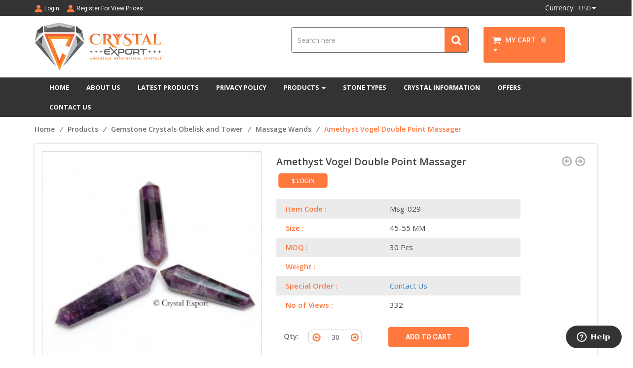

--- FILE ---
content_type: text/html; charset=UTF-8
request_url: https://www.crystalexport.com/productdetails/amethyst-vogel-double-point-massager
body_size: 16155
content:
<!DOCTYPE html>
<html>
    

	<head>
		<meta charset="utf-8" />
		<title>Amethyst Vogel Double Point Massager from Gemstone Massage</title>
		<meta name="description" content="Amethyst Vogel Double Point Massager from Gemstone Massage.Amethyst Vogel Double Point Massager are purple thick multi faceted wand which is pointed from both the end. It calms the anger and decreases the stress. The available size with Crystal Export is 45-55 mm." />
		<meta name="keywords" content="Amethyst Vogel Double Point , Wholesale Wands, Wholesale Massage, Gemstone massages, Supplliers Of Massage Wands, Indian Agate Massage, Gems Massage" />
		
		<meta charset="UTF-8">
		<meta http-equiv="Content-Type" content="text/html; charset=utf-8" />
		<meta name="author" content="Crystal Export" />
		<meta name="robots" content="index, follow" />
		<meta name="revisit-after" content="2 days" />
		<meta name="googlebot" content="all" />
		<meta name="viewport" content="width=device-width, initial-scale=1"> 
		<meta http-equiv="content-language" content="en-us" /> 
		<meta name="viewport" content="width=device-width, initial-scale=1.0, maximum-scale=1.0, user-scalable=no" />
		<meta http-equiv="X-UA-Compatible" content="IE=edge" />
		
		
		<link rel="shortcut icon" href="https://www.crystalexport.com/images/favicon/crystalexportlogo.png" type="image/x-icon" />
		<link  href="https://www.crystalexport.com/images/favicon/crystalexportlogo.png"  rel="apple-touch-icon"  />
		<link rel="SHORTCUT ICON" href="https://www.crystalexport.com/images/favicon/crystalexportlogo.png"/>


		<link href="https://www.crystalexport.com/images/favicon/crystalexportlogo.png" rel="apple-touch-icon" />
		<link href="https://www.crystalexport.com/images/favicon/crystalexportlogo.png" rel="apple-touch-icon" sizes="76x76" />
		<link href="https://www.crystalexport.com/images/favicon/crystalexportlogo.png" rel="apple-touch-icon" sizes="120x120" />
		<link href="https://www.crystalexport.com/images/favicon/crystalexportlogo.png" rel="apple-touch-icon" sizes="152x152" />
		<link href="https://www.crystalexport.com/images/favicon/crystalexportlogo.png" rel="apple-touch-icon" sizes="180x180" />
		<link href="https://www.crystalexport.com/images/favicon/crystalexportlogo.png" rel="icon" sizes="192x192" />
		<link href="https://www.crystalexport.com/images/favicon/crystalexportlogo.png" rel="icon" sizes="128x128" />
		
		
		<link rel="shortcut icon" href="https://www.crystalexport.com/images/favicon/">
<!-- App css -->
<link href="https://www.crystalexport.com/theme/Crystal/css/bootstrap.min.css" rel="stylesheet">

<link href="//fonts.googleapis.com/css?family=Roboto:300,400,500,700" rel="stylesheet">
<link href="//fonts.googleapis.com/css?family=Open+Sans:300,400,600,700" rel="stylesheet">
<link rel="stylesheet" type="text/css" href="//stackpath.bootstrapcdn.com/font-awesome/4.7.0/css/font-awesome.min.css">

<link href="https://www.crystalexport.com/theme/Crystal/css/style.css" rel="stylesheet">
<link href="https://www.crystalexport.com/theme/Crystal/css/login.css" rel="stylesheet">
<link href="https://www.crystalexport.com/theme/common/common.css" rel="stylesheet">
<link href="https://www.crystalexport.com/theme/Crystal/css/font-awesome.min.css" rel="stylesheet">
	</head>


    <body>

	
	
	<header>
        <div class="header-top">
            <div class="container">
                <div class="head-tp-lft pull-left">
                    <ul>
                        <!--<li>
                            <div class="cell-detail">
                                <img src="https://www.crystalexport.com/theme/Crystal/images/call-ic.png" alt="call">
                                <span>
                                    +91-9898796674 /
<div style="border:1px solid #990000;padding-left:20px;margin:0 0 10px 0;">

<h4>A PHP Error was encountered</h4>

<p>Severity: Notice</p>
<p>Message:  Undefined variable: website_mobile_no2</p>
<p>Filename: common/header.php</p>
<p>Line Number: 54</p>


	<p>Backtrace:</p>
	
		
	
		
	
		
			<p style="margin-left:10px">
			File: /home/cryli355g/domains/crystalexport.com/public_html/application/views/Crystal/common/header.php<br />
			Line: 54<br />
			Function: _error_handler			</p>

		
	
		
	
		
	
		
			<p style="margin-left:10px">
			File: /home/cryli355g/domains/crystalexport.com/public_html/application/views/Crystal/Productdetails.php<br />
			Line: 2<br />
			Function: view			</p>

		
	
		
	
		
	
		
			<p style="margin-left:10px">
			File: /home/cryli355g/domains/crystalexport.com/public_html/application/controllers/Frontend/Categories.php<br />
			Line: 240<br />
			Function: view			</p>

		
	
		
	
		
			<p style="margin-left:10px">
			File: /home/cryli355g/domains/crystalexport.com/public_html/index.php<br />
			Line: 315<br />
			Function: require_once			</p>

		
	

</div>                                </span>
                            </div>
                        </li>
                        <li>
                            <div class="cell-detail">
                                <img src="https://www.crystalexport.com/theme/Crystal/images/email.png" alt="call">
                                <span>
                                    info@crystalexport.net                                </span>
                            </div>
                        </li>-->
						
						
						
							<li><img src="https://www.crystalexport.com/theme/Crystal/images/my-ac.png">&nbsp;<a href="https://www.crystalexport.com/login">Login</a></li><li><img src="https://www.crystalexport.com/theme/Crystal/images/my-ac.png">&nbsp;<a href="https://www.crystalexport.com/Register">Register For View Prices</a><span></span></li>						
                    </ul>
                </div>
                <div class="head-tp-rght pull-right">
                    <ul>
                        <li>
							
                            <div class="lng-slct-bx">					
								
								<form name="frmcurrency"  method="post">
									<span>Currency :</span>
									<select onchange='this.form.submit()' name='current_currency'> <option value='AUD'   >AUD</option> <option value='BGN'   >BGN</option> <option value='BRL'   >BRL</option> <option value='CAD'   >CAD</option> <option value='CHF'   >CHF</option> <option value='CNY'   >CNY</option> <option value='CZK'   >CZK</option> <option value='DKK'   >DKK</option> <option value='EEK'   >EEK</option> <option value='EUR'   >EUR</option> <option value='GBP'   >GBP</option> <option value='HKD'   >HKD</option> <option value='HRK'   >HRK</option> <option value='HUF'   >HUF</option> <option value='IDR'   >IDR</option> <option value='ILS'   >ILS</option> <option value='INR'   >INR</option> <option value='ISK'   >ISK</option> <option value='JPY'   >JPY</option> <option value='KRW'   >KRW</option> <option value='LTL'   >LTL</option> <option value='LVL'   >LVL</option> <option value='MXN'   >MXN</option> <option value='MYR'   >MYR</option> <option value='NOK'   >NOK</option> <option value='NZD'   >NZD</option> <option value='PHP'   >PHP</option> <option value='PLN'   >PLN</option> <option value='RON'   >RON</option> <option value='RUB'   >RUB</option> <option value='SEK'   >SEK</option> <option value='SGD'   >SGD</option> <option value='THB'   >THB</option> <option value='TRY'   >TRY</option> <option value='USD'  selected >USD</option> <option value='ZAR'   >ZAR</option></select>	
								</form>
                            </div>
                        </li>
						
                    </ul>
                </div>
            </div>
        </div>
        <div class="secnd-header">
            <div class="container">
                <div class="row">
                    <div class="col-md-4 col-sm-4 col-xs-12">
                        <div class="header-logo">
                            
                                <a  href="https://www.crystalexport.com/"><img src="https://www.crystalexport.com/images/favicon/360X100_logo_.png" class='img-responsive'></a>
                            
                        </div>
                    </div>
                    <div class="col-md-8 col-sm-8 col-xs-12 pt-10">
                        <div class="row">
                            <div class="col-lg-6 col-md-7 col-lg-offset-2 col-md-offset-1 col-sm-12 col-xs-12 sm-mb-10">
							
								<form action="https://www.crystalexport.com/search">
							
                                <div class="top-searchbar">
                                    <div class="input-group mb-3">
                                      <input type="text" placeholder="Search here" class="form-control" required name='searchitem'>
                                      <span class="input-group-btn"> 
                                      <button type="submit" class="btn btn-outline-secondary"><img alt="search" src="https://www.crystalexport.com/theme/Crystal/images/sear-ic.png"></button>
                                      </span>
                                    </div>
                                </div>
								</form>
                            </div>
                            <div class="col-md-3 col-sm-12 col-xs-12 cart-box" id='shopping-cart-out'>
							
									
	
	
	
	<div class="cart-items">
		<a href='https://www.crystalexport.com/mycart'>
		<span>
			<img src="https://www.crystalexport.com/theme/Crystal/images/cart-ic.png" alt="">
		</span>
		<span>
			My Cart <i class="cartIcon"></i>&nbsp;&nbsp;0			
		</span>
		</a>
						<a href="#" class="dropdown-toggle" data-toggle="dropdown" role="button" aria-haspopup="true" aria-expanded="false">
					<i class="cartIcon"></i>&nbsp;&nbsp;
					<span class="caret"></span>
				</a>
				<div class="dropdown-menu myCartList cart-drop">			
												
						
						
						
						<div class="MyCartList">
                            <div class="myCartInner">
                                <h1>My Cart</h1>
                                <div class="myCartList">
								
								<ul class='cus-scroll' id="style-1">
									
																			<li>
											<h3 class='text-center'>Your Cart is Empty.</h3>
										</li>
																				
										
                                    </ul>
									
                                    <div class="itemsInCartMain">
                                        <div class="itemsInCart">There are 0 items in your cart.</div>
                                        <div class="cartGrandTotal">Grand Total: $ 0.00</div>
                                    </div>
									
									<div class="text-center mt-15"><a href="https://www.crystalexport.com/mycart" class='cmn-btn-dsgn'>View Cart</a></div>
									
									
									
										
									
									
                                </div>
                            </div>
                        </div>
                   				</div>
					
		
	</div>
								
                                
                            </div>
                        </div>
                    </div>
                </div>
            </div>
        </div>
		
		
		<div class="main-menu">
	<div class="container">
	<nav class="navbar navbar-default navbar-expand-lg">
		<div class="navbar-header">
			<label class="visible-sm visible-xs">Menu</label>
		  <button type="button" class="navbar-toggle collapsed" data-toggle="collapse" data-target="#main-menu" aria-expanded="false">
			<span class="sr-only">Toggle navigation</span>
			<span class="icon-bar"></span>
			<span class="icon-bar"></span>
			<span class="icon-bar"></span>
		  </button>
		</div>

 

		<div class="collapse navbar-collapse" id="main-menu">
		  <ul class="nav navbar-nav megamenu">
			<li><a href="https://www.crystalexport.com/">HOME</a></li>
			<li><a href="https://www.crystalexport.com/about-us">ABOUT US</a></li>
			<li><a href="https://www.crystalexport.com/new-product">LATEST PRODUCTS</a></li>
			<li><a href="https://www.crystalexport.com/privacy-policy">PRIVACY POLICY</a></li>
							<li class="dropdown mega-dropdown visible-xs"><a href="https://www.crystalexport.com/categories">PRODUCTS</a></li>
				<li class="dropdown mega-dropdown hidden-xs">
					<a href="https://www.crystalexport.com/categories">PRODUCTS <span class="dropdown-toggle" data-toggle="dropdown"><span class="caret"></span></span></a>
					
					
					
					<ul class="dropdown-menu mega-dropdown-menu">
						<li class="col-sm-12">
							<ul>
								<li class="dropdown-header">                           
									<div id="product_Collection" class="carousel slide" data-interval="false" data-ride="carousel" data-pause="hover">
										<div class="carousel-inner">
										
																				
										
											<div class="item active">
												<div class="row">
												
												
																								
													<div class="col-sm-3">
														<h1>Arrowheads (284)</h1>
														
														<ul class="cus-scroll"><li><a href="https://www.crystalexport.com/wholesale-arrowheads-for-sale/agate-knife">Agate Knife Arrowheads&nbsp;(24)</a></li><li><a href="https://www.crystalexport.com/wholesale-arrowheads-for-sale/arrowheads-keyrings">Arrowheads Keyrings&nbsp;(7)</a></li><li><a href="https://www.crystalexport.com/wholesale-arrowheads-for-sale/arrowheads-necklace">Arrowheads Necklace&nbsp;(104)</a></li><li><a href="https://www.crystalexport.com/wholesale-arrowheads-for-sale/arrowheads-pendants">Arrowheads Pendants&nbsp;(13)</a></li><li><a href="https://www.crystalexport.com/wholesale-arrowheads-for-sale/electroplated-arrowheads">Electroplated Arrowheads&nbsp;(9)</a></li><li><a href="https://www.crystalexport.com/wholesale-arrowheads-for-sale/wholesale-agate-arrowheads">Indian Agate Arrowheads&nbsp;(34)</a></li><li><a href="https://www.crystalexport.com/wholesale-arrowheads-for-sale/native-arrowheads">Native American Arrowheads&nbsp;(66)</a></li><li><a href="https://www.crystalexport.com/wholesale-arrowheads-for-sale/obsidian-arrowheads">Obsidian Arrowheads&nbsp;(17)</a></li><li><a href="https://www.crystalexport.com/wholesale-arrowheads-for-sale/agate-arrowheads-polished">Polished Agate Arrowheads&nbsp;(20)</a></li></ul>														
														
														
													</div>
													
																								
													<div class="col-sm-3">
														<h1>Bracelets Of Crystals (427)</h1>
														
														<ul class="cus-scroll"><li><a href="https://www.crystalexport.com/wholesale-crystals-bracelets/chips-bracelets">Chips Bracelets&nbsp;(52)</a></li><li><a href="https://www.crystalexport.com/wholesale-crystals-bracelets/faceted-gemstone-bracelets">Faceted Gems Bracelets&nbsp;(11)</a></li><li><a href="https://www.crystalexport.com/wholesale-crystals-bracelets/gemstone-bracelets">Gemstone Bracelets&nbsp;(311)</a></li><li><a href="https://www.crystalexport.com/wholesale-crystals-bracelets/healing-crystals-power-bracelets">Healing Power Bracelets&nbsp;(53)</a></li></ul>														
														
														
													</div>
													
																								
													<div class="col-sm-3">
														<h1>Chakra Jewellery (348)</h1>
														
														<ul class="cus-scroll"><li><a href="https://www.crystalexport.com/wholesale-chakra-jewellery/chakra-925-silver-pendants">Chakra 925 Silver Pendants&nbsp;(40)</a></li><li><a href="https://www.crystalexport.com/wholesale-chakra-jewellery/seven-chakra-stone-bracelets">Chakra Bracelets&nbsp;(60)</a></li><li><a href="https://www.crystalexport.com/wholesale-chakra-jewellery/chakra-earrings">Chakra Earrings&nbsp;(8)</a></li><li><a href="https://www.crystalexport.com/wholesale-chakra-jewellery/chakra-metal-pendants">Chakra Metal Pendants&nbsp;(211)</a></li><li><a href="https://www.crystalexport.com/wholesale-chakra-jewellery/chakra-necklace">Chakra Necklace&nbsp;(13)</a></li><li><a href="https://www.crystalexport.com/wholesale-chakra-jewellery/chakra-ring">Charka Ring&nbsp;(7)</a></li><li><a href="https://www.crystalexport.com/wholesale-chakra-jewellery/wooden-chakra-pendant">Wooden Chakra Pendant&nbsp;(13)</a></li></ul>														
														
														
													</div>
													
																								
													<div class="col-sm-3">
														<h1>Chakra-Reiki Products (549)</h1>
														
														<ul class="cus-scroll"><li><a href="https://www.crystalexport.com/chakra-and-reiki-products/bonded-chakra-items">Bonded Chakra Items&nbsp;(23)</a></li><li><a href="https://www.crystalexport.com/chakra-and-reiki-products/chakra-set">Chakra Set&nbsp;(218)</a></li><li><a href="https://www.crystalexport.com/chakra-and-reiki-products/seven-chakra-stone-with-box">Chakra With Box&nbsp;(61)</a></li><li><a href="https://www.crystalexport.com/chakra-and-reiki-products/chakra-reiki-keyrings">Chakra-Reiki Keyrings&nbsp;(23)</a></li><li><a href="https://www.crystalexport.com/chakra-and-reiki-products/embossed-chakra-reiki-stones">Embossed Stones&nbsp;(15)</a></li><li><a href="https://www.crystalexport.com/chakra-and-reiki-products/engraved-chakra-reiki-set-pendants">Engraved Chakra Pendants&nbsp;(28)</a></li><li><a href="https://www.crystalexport.com/chakra-and-reiki-products/pagan-wiccan-set">Pagan-Wiccan Set&nbsp;(10)</a></li><li><a href="https://www.crystalexport.com/chakra-and-reiki-products/reiki-ball-set">Reiki Ball Set&nbsp;(11)</a></li><li><a href="https://www.crystalexport.com/chakra-and-reiki-products/reiki-elements">Reiki Elements&nbsp;(18)</a></li><li><a href="https://www.crystalexport.com/chakra-and-reiki-products/reiki-set">Reiki Set&nbsp;(135)</a></li></ul>														
														
														
													</div>
													
																								
												</div>
											</div>
											
																					
										
											<div class="item ">
												<div class="row">
												
												
																								
													<div class="col-sm-3">
														<h1>Engraved Stones (577)</h1>
														
														<ul class="cus-scroll"><li><a href="https://www.crystalexport.com/engraved-stones/chakra-key-ring">Engraved Keychain&nbsp;(36)</a></li><li><a href="https://www.crystalexport.com/engraved-stones/engraved-pendants">Engraved Pendants&nbsp;(172)</a></li><li><a href="https://www.crystalexport.com/engraved-stones/engraved-pocket-stone">Engraved Pocket Stone&nbsp;(283)</a></li><li><a href="https://www.crystalexport.com/engraved-stones/engraved-symbols">Engraved Symbols&nbsp;(19)</a></li><li><a href="https://www.crystalexport.com/engraved-stones/reiki-healing-engraved-coaster-">Reiki Healing Engraved Coaster&nbsp;(36)</a></li><li><a href="https://www.crystalexport.com/engraved-stones/wood-engraved-pendants">Wood Engraved Pendants&nbsp;(31)</a></li></ul>														
														
														
													</div>
													
																								
													<div class="col-sm-3">
														<h1>Gemstone Beads and JapaMala (237)</h1>
														
														<ul class="cus-scroll"><li><a href="https://www.crystalexport.com/gemstone-beads-and-japamala/faceted-beads">Faceted Beads&nbsp;(10)</a></li><li><a href="https://www.crystalexport.com/gemstone-beads-and-japamala/gemstone-beads-strands-new">Gemstone Beads Strands&nbsp;(106)</a></li><li><a href="https://www.crystalexport.com/gemstone-beads-and-japamala/gemstone-chips-beads">Gemstone Chips Beads&nbsp;(10)</a></li><li><a href="https://www.crystalexport.com/gemstone-beads-and-japamala/gemstone-tasbih">Gemstone Tasbih&nbsp;(11)</a></li><li><a href="https://www.crystalexport.com/gemstone-beads-and-japamala/jap-mala">Jap Mala Beads&nbsp;(100)</a></li></ul>														
														
														
													</div>
													
																								
													<div class="col-sm-3">
														<h1>Gemstone Crystals Obelisk and Tower (214)</h1>
														
														<ul class="cus-scroll"><li><a href="https://www.crystalexport.com/gemstone-crystals-obelisk-and-tower/gemstone-obelisk">Gemstone Obelisk&nbsp;(91)</a></li><li><a href="https://www.crystalexport.com/gemstone-crystals-obelisk-and-tower/wholesale-healing-crystals">Healing Crystals Towers&nbsp;(18)</a></li><li><a href="https://www.crystalexport.com/gemstone-crystals-obelisk-and-tower/wholesale-healing-point">Healing Point&nbsp;(40)</a></li><li><a href="https://www.crystalexport.com/gemstone-crystals-obelisk-and-tower/massage-wands">Massage Wands&nbsp;(65)</a></li></ul>														
														
														
													</div>
													
																								
													<div class="col-sm-3">
														<h1>Gemstone Keyrings (100)</h1>
														
														<ul class="cus-scroll"><li><a href="https://www.crystalexport.com/gemstone-keyrings/stone-keyrings">Stone Keyrings&nbsp;(43)</a></li><li><a href="https://www.crystalexport.com/gemstone-keyrings/tumbled-stone-keyring">Tumbled Stone Keyring&nbsp;(57)</a></li></ul>														
														
														
													</div>
													
																								
												</div>
											</div>
											
																					
										
											<div class="item ">
												<div class="row">
												
												
																								
													<div class="col-sm-3">
														<h1>Gifts - Handicraft Items (212)</h1>
														
														<ul class="cus-scroll"><li><a href="https://www.crystalexport.com/gifts-handicraft-items/gemstone-bowl">Gemstone Bowl&nbsp;(33)</a></li><li><a href="https://www.crystalexport.com/gifts-handicraft-items/gemstone-tree">Gemstone Tree&nbsp;(109)</a></li><li><a href="https://www.crystalexport.com/gifts-handicraft-items/gift-stone">Gift stone&nbsp;(51)</a></li><li><a href="https://www.crystalexport.com/gifts-handicraft-items/indain-decorative-items">Hand Made Decorative HealingStone&nbsp;(19)</a></li></ul>														
														
														
													</div>
													
																								
													<div class="col-sm-3">
														<h1>Healing Jewellery (244)</h1>
														
														<ul class="cus-scroll"><li><a href="https://www.crystalexport.com/healing-jewellery/crystals-crown-jewelry">Crown Crystals Jewelry&nbsp;(17)</a></li><li><a href="https://www.crystalexport.com/healing-jewellery/gemstone-anklets">Gemstone Anklets&nbsp;(14)</a></li><li><a href="https://www.crystalexport.com/healing-jewellery/metal-gemstone-necklace">GemStone Necklace&nbsp;(14)</a></li><li><a href="https://www.crystalexport.com/healing-jewellery/metal-gemstone-pendants">Gemstone Pendants&nbsp;(9)</a></li><li><a href="https://www.crystalexport.com/healing-jewellery/gemstone-ring">Gemstone Ring&nbsp;(35)</a></li><li><a href="https://www.crystalexport.com/healing-jewellery/gemstones-earrings">Gemstones Earrings Brass&nbsp;(155)</a></li></ul>														
														
														
													</div>
													
																								
													<div class="col-sm-3">
														<h1>Healing Wands (291)</h1>
														
														<ul class="cus-scroll"><li><a href="https://www.crystalexport.com/wholesale-healing-wands/chakra-healing-wands">Chakra Healing Wands&nbsp;(94)</a></li><li><a href="https://www.crystalexport.com/wholesale-healing-wands/gemstone-healing-wands">Gemstone Healing Wands&nbsp;(60)</a></li><li><a href="https://www.crystalexport.com/wholesale-healing-wands/silver-healing-wands">Silver Healing Wands&nbsp;(5)</a></li><li><a href="https://www.crystalexport.com/wholesale-healing-wands/tibetan-healing-stick">Tibetan Healing Wand&nbsp;(82)</a></li><li><a href="https://www.crystalexport.com/wholesale-healing-wands/wood-wands">Wooden Wands&nbsp;(40)</a></li></ul>														
														
														
													</div>
													
																								
													<div class="col-sm-3">
														<h1>Home Decor Items (8)</h1>
														
														<ul class="cus-scroll"><li><a href="https://www.crystalexport.com/home-decor-items/home-decor-items-supplier">Decor Products &nbsp;(8)</a></li></ul>														
														
														
													</div>
													
																								
												</div>
											</div>
											
																					
										
											<div class="item ">
												<div class="row">
												
												
																								
													<div class="col-sm-3">
														<h1>Metaphysical-Healing Items (680)</h1>
														
														<ul class="cus-scroll"><li><a href="https://www.crystalexport.com/metaphysical-new-age-products/chakra-hanging-stone">Chakra Hanging Stone&nbsp;(19)</a></li><li><a href="https://www.crystalexport.com/metaphysical-new-age-products/crystals-mushrooms-gemstone">Crystals Mushrooms Gemstone&nbsp;(20)</a></li><li><a href="https://www.crystalexport.com/metaphysical-new-age-products/gemstone-angels">Gemstone Angels&nbsp;(97)</a></li><li><a href="https://www.crystalexport.com/metaphysical-new-age-products/geometry-sets">Geometry Sets&nbsp;(79)</a></li><li><a href="https://www.crystalexport.com/metaphysical-new-age-products/gua-sha-massager">Gua Sha Massager&nbsp;(2)</a></li><li><a href="https://www.crystalexport.com/metaphysical-new-age-products/healing-stone-coaster-with-engraving">Healing Stone Coaster With Engraving&nbsp;(128)</a></li><li><a href="https://www.crystalexport.com/metaphysical-new-age-products/healing-energy-tools">Healing-Energy-Tools&nbsp;(154)</a></li><li><a href="https://www.crystalexport.com/metaphysical-new-age-products/leather-diary">Leather Diary&nbsp;(13)</a></li><li><a href="https://www.crystalexport.com/metaphysical-new-age-products/merkaba-star">Merkaba Star&nbsp;(37)</a></li><li><a href="https://www.crystalexport.com/metaphysical-new-age-products/rune-sets">Rune Sets&nbsp;(84)</a></li><li><a href="https://www.crystalexport.com/metaphysical-new-age-products/tibetan-singing-bowls">Tibetan Singing Bowls&nbsp;(5)</a></li><li><a href="https://www.crystalexport.com/metaphysical-new-age-products/vajra-dorje-phurba">Vajra-Dorje and Phurba&nbsp;(12)</a></li><li><a href="https://www.crystalexport.com/metaphysical-new-age-products/worry-stones">Worry Stones&nbsp;(30)</a></li></ul>														
														
														
													</div>
													
																								
													<div class="col-sm-3">
														<h1>Minerals - Slices (23)</h1>
														
														<ul class="cus-scroll"><li><a href="https://www.crystalexport.com/crystals-minerals-rough/wholesale-agate-slices">Agate Slices&nbsp;(23)</a></li></ul>														
														
														
													</div>
													
																								
													<div class="col-sm-3">
														<h1>Necklaces Of Crystals (101)</h1>
														
														<ul class="cus-scroll"><li><a href="https://www.crystalexport.com/crystals-necklace/akik-necklace">Akik Necklace&nbsp;(12)</a></li><li><a href="https://www.crystalexport.com/crystals-necklace/gemstone-necklace">Gemstone Necklace&nbsp;(85)</a></li></ul>														
														
														
													</div>
													
																								
													<div class="col-sm-3">
														<h1>Orgone Energy Products (747)</h1>
														
														<ul class="cus-scroll"><li><a href="https://www.crystalexport.com/orgone-energy-products/energy-orgone-products-supplier">Energy Orgone Merkaba Star&nbsp;(29)</a></li><li><a href="https://www.crystalexport.com/orgone-energy-products/orgone-cabs">Orgone Cabs&nbsp;(74)</a></li><li><a href="https://www.crystalexport.com/orgone-energy-products/orgone-chakra-sets">Orgone Chakra Sets&nbsp;(47)</a></li><li><a href="https://www.crystalexport.com/orgone-energy-products/orgone-eggs-and-spheres">Orgone Eggs and Spheres&nbsp;(42)</a></li><li><a href="https://www.crystalexport.com/orgone-energy-products/orgone-energy-generator-supplier">Orgone Energy Generator&nbsp;(25)</a></li><li><a href="https://www.crystalexport.com/orgone-energy-products/orgone-chakra-pendulums">Orgone Healing Pendulums&nbsp;(35)</a></li><li><a href="https://www.crystalexport.com/orgone-energy-products/orgone-healing-wand">Orgone Healing Wands&nbsp;(42)</a></li><li><a href="https://www.crystalexport.com/orgone-energy-products/orgone-keyring">Orgone Keyring&nbsp;(12)</a></li><li><a href="https://www.crystalexport.com/orgone-energy-products/orgone-massage-stones">Orgone Massage Stones&nbsp;(17)</a></li><li><a href="https://www.crystalexport.com/orgone-energy-products/orgone-obelisk">Orgone Obelisk&nbsp;(34)</a></li><li><a href="https://www.crystalexport.com/orgone-energy-products/orgone-chakra-decoration-products">Orgone Other Items&nbsp;(50)</a></li><li><a href="https://www.crystalexport.com/orgone-energy-products/orgone-engery-pendants">Orgone Pendants&nbsp;(97)</a></li><li><a href="https://www.crystalexport.com/orgone-energy-products/orgone-pyramids">Orgone Pyramids&nbsp;(207)</a></li><li><a href="https://www.crystalexport.com/orgone-energy-products/orgone-reiki-sets">Orgone Reiki Sets&nbsp;(17)</a></li><li><a href="https://www.crystalexport.com/orgone-energy-products/orgone-tree-supplier">Orgone Tree&nbsp;(9)</a></li><li><a href="https://www.crystalexport.com/orgone-energy-products/orgone-tumbled-supplier">Orgone Tumbled&nbsp;(10)</a></li></ul>														
														
														
													</div>
													
																								
												</div>
											</div>
											
																					
										
											<div class="item ">
												<div class="row">
												
												
																								
													<div class="col-sm-3">
														<h1>Packing-Accessories (221)</h1>
														
														<ul class="cus-scroll"><li><a href="https://www.crystalexport.com/packing-accessories/agate-knobs ">Agate Knobs &nbsp;(26)</a></li><li><a href="https://www.crystalexport.com/packing-accessories/jewellery-box">Boxes&nbsp;(22)</a></li><li><a href="https://www.crystalexport.com/packing-accessories/chain-cord">Chain-Cord&nbsp;(6)</a></li><li><a href="https://www.crystalexport.com/packing-accessories/coasters ">Coaster&nbsp;(46)</a></li><li><a href="https://www.crystalexport.com/packing-accessories/stand-gift-items">Stand And Gemstone Case&nbsp;(12)</a></li><li><a href="https://www.crystalexport.com/packing-accessories/velvet-bags">Velvet Bags&nbsp;(103)</a></li><li><a href="https://www.crystalexport.com/packing-accessories/velvet-case">Velvet Case&nbsp;(6)</a></li></ul>														
														
														
													</div>
													
																								
													<div class="col-sm-3">
														<h1>Pendants (880)</h1>
														
														<ul class="cus-scroll"><li><a href="https://www.crystalexport.com/stone-pendants/aura-crystals-pendants">Aura Crystals Pendants &nbsp;(4)</a></li><li><a href="https://www.crystalexport.com/stone-pendants/electroplated-pendants">Electroplated Pendants&nbsp;(105)</a></li><li><a href="https://www.crystalexport.com/stone-pendants/gemstone-bottle-pendants">Gemstone Bottle Pendants&nbsp;(19)</a></li><li><a href="https://www.crystalexport.com/stone-pendants/wholesale-gemstone-cabochons">Gemstone Cabachons&nbsp;(35)</a></li><li><a href="https://www.crystalexport.com/stone-pendants/healing-cap-pencil-pendant">Healing Cap Pencil Pendant&nbsp;(81)</a></li><li><a href="https://www.crystalexport.com/stone-pendants/healing-pencil-pendants">Healing Pencil Pendants&nbsp;(60)</a></li><li><a href="https://www.crystalexport.com/stone-pendants/healing-pendants">Healing Pendants&nbsp;(284)</a></li><li><a href="https://www.crystalexport.com/stone-pendants/printed-pendants">Printed Pendants&nbsp;(10)</a></li><li><a href="https://www.crystalexport.com/stone-pendants/ring-cabs">Ring Cabs&nbsp;(13)</a></li><li><a href="https://www.crystalexport.com/stone-pendants/tibetan-pendants">Tibetan Pendants&nbsp;(12)</a></li><li><a href="https://www.crystalexport.com/stone-pendants/tree-of-life-pendants">Tree Of Life Pendants&nbsp;(24)</a></li><li><a href="https://www.crystalexport.com/stone-pendants/vogel-pendants">Vogel Pendants&nbsp;(16)</a></li><li><a href="https://www.crystalexport.com/stone-pendants/wire-wrap-pendants">Wire Wrap Pendants&nbsp;(217)</a></li></ul>														
														
														
													</div>
													
																								
													<div class="col-sm-3">
														<h1>Pendulums (679)</h1>
														
														<ul class="cus-scroll"><li><a href="https://www.crystalexport.com/bulk-pendulums/chakra-pendulums">Chakra Pendulums&nbsp;(170)</a></li><li><a href="https://www.crystalexport.com/bulk-pendulums/chamber-pendulums">Chamber Pendulums&nbsp;(17)</a></li><li><a href="https://www.crystalexport.com/bulk-pendulums/faceted-pendulums">Faceted Pendulums&nbsp;(44)</a></li><li><a href="https://www.crystalexport.com/bulk-pendulums/gemstone-pendulums">Gemstone Pendulums&nbsp;(199)</a></li><li><a href="https://www.crystalexport.com/bulk-pendulums/metal-pendulums">Metal Pendulums&nbsp;(120)</a></li><li><a href="https://www.crystalexport.com/bulk-pendulums/pendulums-chain">Pendulums Chains&nbsp;(27)</a></li><li><a href="https://www.crystalexport.com/bulk-pendulums/reiki-pendulums">Reiki Pendulums&nbsp;(26)</a></li><li><a href="https://www.crystalexport.com/bulk-pendulums/suncatchers-pendulums">SunCatchers Pendulums&nbsp;(20)</a></li><li><a href="https://www.crystalexport.com/bulk-pendulums/tibetan-pendulums">Tibetan Pendulums&nbsp;(16)</a></li><li><a href="https://www.crystalexport.com/bulk-pendulums/wooden-pendulums">Wooden Pendulums&nbsp;(40)</a></li></ul>														
														
														
													</div>
													
																								
													<div class="col-sm-3">
														<h1>Selenite Products (90)</h1>
														
														<ul class="cus-scroll"><li><a href="https://www.crystalexport.com/selenite-products-for-sale/rainbow-selenite-engraved">Rainbow Selenite Engraved&nbsp;(31)</a></li><li><a href="https://www.crystalexport.com/selenite-products-for-sale/selenite-items ">Selenite Engraved Items&nbsp;(37)</a></li><li><a href="https://www.crystalexport.com/selenite-products-for-sale/selenite-stone-products ">Selenite Wands&nbsp;(22)</a></li></ul>														
														
														
													</div>
													
																								
												</div>
											</div>
											
																					
										
											<div class="item ">
												<div class="row">
												
												
																								
													<div class="col-sm-3">
														<h1>Spheres & Pyramids & Eggs (247)</h1>
														
														<ul class="cus-scroll"><li><a href="https://www.crystalexport.com/gemstones-spheres-pyramids-eggs/crystals-cube">Crystals Cube&nbsp;(18)</a></li><li><a href="https://www.crystalexport.com/gemstones-spheres-pyramids-eggs/gemstone-eggs">Gemstone Eggs&nbsp;(23)</a></li><li><a href="https://www.crystalexport.com/gemstones-spheres-pyramids-eggs/gemstone-pyramids">Gemstone Pyramids&nbsp;(68)</a></li><li><a href="https://www.crystalexport.com/gemstones-spheres-pyramids-eggs/gemstone-spheres">Gemstone Spheres&nbsp;(112)</a></li><li><a href="https://www.crystalexport.com/gemstones-spheres-pyramids-eggs/wholesale-lingam-supplier">Lingam&nbsp;(6)</a></li><li><a href="https://www.crystalexport.com/gemstones-spheres-pyramids-eggs/vastu-healing-pyramid">Vastu Healing Pyramid&nbsp;(30)</a></li></ul>														
														
														
													</div>
													
																								
													<div class="col-sm-3">
														<h1>Tumbled Stones (182)</h1>
														
														<ul class="cus-scroll"><li><a href="https://www.crystalexport.com/wholesale-tumbled-stones/agate-pebble-stone">Agate Pebble Stone&nbsp;(4)</a></li><li><a href="https://www.crystalexport.com/wholesale-tumbled-stones/dyed-tumbled-stone">Dyed Tumbled Stone&nbsp;(7)</a></li><li><a href="https://www.crystalexport.com/wholesale-tumbled-stones/gemstone-chips">Gemstone Chips&nbsp;(35)</a></li><li><a href="https://www.crystalexport.com/wholesale-tumbled-stones/polished-tumbled-stones">High Grade Tumbled Stones&nbsp;(78)</a></li><li><a href="https://www.crystalexport.com/wholesale-tumbled-stones/natural-stone-tumbled">Natural Tumbled Stones&nbsp;(25)</a></li><li><a href="https://www.crystalexport.com/wholesale-tumbled-stones/onyx-dyed-tumbled-stones">Onyx Dyed Tumbled Stones&nbsp;(7)</a></li></ul>														
														
														
													</div>
													
																								
												</div>
											</div>
											
																						
											<!-- End Item -->
										</div><!-- End Carousel Inner -->
										<!-- Controls -->
									</div><!-- /.carousel -->
									<a class="left carousel-control" href="#product_Collection" role="button" data-slide="prev">
										<span class="glyphicon glyphicon-chevron-left" aria-hidden="true"></span>
										<span class="sr-only">Previous</span>
									</a>
									<a class="right carousel-control" href="#product_Collection" role="button" data-slide="next">
										<span class="glyphicon glyphicon-chevron-right" aria-hidden="true"></span>
										<span class="sr-only">Next</span>
									</a>
								</li>
							</ul>
						</li>
					</ul>
				
				</li>
				
						<li><a href="https://www.crystalexport.com/stone-types">STONE TYPES</a></li>
			<li><a href="https://www.crystalexport.com/crystal-information">CRYSTAL INFORMATION</a></li>
			<li><a href="https://www.crystalexport.com/special-products">OFFERS</a></li>
			<li><a href="https://www.crystalexport.com/contact-us">CONTACT US</a></li>                                                               
		</ul>
		</div>
	</nav>
	</div>
</div>		</header>
         
	 
	  <div class="main-container">
       <div class="container">
           <div class="breadcrumbMain">
				<ul>
					<li><a href="https://www.crystalexport.com/">Home</a><i>/</i></li>
					<li><a href="https://www.crystalexport.com/categories/">Products</a><i>/</i></li>
					<li><a href="https://www.crystalexport.com/categories/gemstone-crystals-obelisk-and-tower">Gemstone Crystals Obelisk and Tower</a><i>/</i></li>
					<li><a href="https://www.crystalexport.com/gemstone-crystals-obelisk-and-tower/massage-wands">Massage Wands</a><i>/</i></li>
					<li>Amethyst Vogel Double Point Massager</li>
				</ul>
           </div>
		   
		   <div class="borderBox-crystal">		
		   
           <div class="pro-dtl-sctn clearfix">
              <div class="row">
                <div class="col-md-5 col-sm-5 col-xs-12">								
                                <div class="xzoom-container">
								  <img class="xzoom4 img-responsive btn_addtocart_1209208597_1056" id="xzoom-fancy" src="https://www.crystalexport.com/images/product/Small/Msg-029-Amethyst-Vogel-Double-Point-Massager.jpg" xoriginal="https://www.crystalexport.com/images/product/Msg-029-Amethyst-Vogel-Double-Point-Massager.jpg" width='100%'/>
								  <div class="xzoom-thumbs">
									<a href="https://www.crystalexport.com/images/product/Msg-029-Amethyst-Vogel-Double-Point-Massager.jpg"><img class="xzoom-gallery4" width="80" src="https://www.crystalexport.com/images/product/Msg-029-Amethyst-Vogel-Double-Point-Massager.jpg"  xpreview="https://www.crystalexport.com/images/product/Msg-029-Amethyst-Vogel-Double-Point-Massager.jpg" title="Amethyst Vogel Double Point Massager"></a>
									
									
											
									
									
									
									
									
								  </div>
								</div>  
                            </div>
              
			  
			  <div class="col-md-7 col-sm-7 col-xs-12">
                <div class="pro-dtl-rgt">
                    <div class="prdt-nxt-prev">
					
									
							<a href='https://www.crystalexport.com/productdetails/crystal-quartz-vogel-double-point-massager' class='prev-btn'></a><a href='https://www.crystalexport.com/productdetails/rose-quartd-double-point-massager' class='nxt-btn'></a>								
					
                    </div>
                    <div class="prdt-title">Amethyst Vogel Double Point Massager</div>
                    <div class="prdt-price">
					
																	
										<div class='loginBtn_img text-left'><img src='https://www.crystalexport.com/images/crystal_login.png'/></div>										
																				
														
					</div>
                    <div class="prdt-dtl-lst">
                                        <ul>
                                            <li>
                                                <div class="lst-label">Item Code : </div>
                                                <div class="lst-lbl-val">Msg-029</div>
                                                <div class="clearfix"></div>
                                            </li>
                                            <li>
                                                <div class="lst-label">Size : </div>
                                                <div class="lst-lbl-val">45-55 MM</div>
                                                <div class="clearfix"></div>
                                            </li>
                                            <li>
                                                <div class="lst-label">MOQ : </div>
                                                <div class="lst-lbl-val">30 Pcs</div>
                                                <div class="clearfix"></div>
                                            </li>
                                            <li>
                                                <div class="lst-label">Weight : </div>
                                                <div class="lst-lbl-val"></div>
                                                <div class="clearfix"></div>
                                            </li>
                                            <li>
                                                <div class="lst-label">Special Order : </div>
                                                <div class="lst-lbl-val"><a href="mailto:info@crystalexport.net?subject=Item Code : Msg-029 : Customs Order &body=Please send Us Details Which Stones you want this Item or tell us your new design idea that you want!">Contact Us</a></div>
                                                <div class="clearfix"></div>
                                            </li>
                                            <li>
                                                <div class="lst-label">No of Views : </div>
                                                <div class="lst-lbl-val">332</div>
                                                <div class="clearfix"></div>
                                            </li>
                                        </ul>
                                        <div class="clearfix"></div>
                                    </div>
									
									
									
									
									  <div class="col-md-4 col-sm-6 col-xs-12">
										  <div class="prd-dtl-qty">
											<label>Qty:</label>
											<div class="qty-input">
												<div class="input-group">
													<span class="input-group-btn">
														<button type="button" class="quantity-left-minus btn  btn-number"  data-type="minus" data-field="" onClick="var result = document.getElementById('qty'); var qty = result.value; if( !isNaN( qty ) &amp;&amp; qty &gt; 30 ) result.value--;return false;">
														  <img src="https://www.crystalexport.com/theme/Crystal/images/org-prev.png">
														</button>
													</span>
													<input type="text" id="qty" name="qty" class="form-control input-number" value="30" min="30">
													<span class="input-group-btn">
														 <button type="button" class="quantity-right-plus btn  btn-number" data-type="plus" data-field="" onClick="var result = document.getElementById('qty'); var qty = result.value; if( !isNaN( qty )) result.value++;return false;">
															<img src="https://www.crystalexport.com/theme/Crystal/images/org-nxt.png">
														</button>
													</span>
												</div>  
										   </div>
										 </div>
									  </div>
                  <div class="col-md-5 col-sm-6 col-xs-12">
                    <div class="add-cart">
                        <button class="crt-button btn_addtocartdetail"  id='btn_addtocart_1209208597_1056' data_productid='1056' type="button">ADD TO CART</button>
                    </div>
                  </div>


                </div>
              </div>
            </div>
           </div>
            <div class="col-md-12 col-sm-12 col-xs-12 mt-20 mb-20">
             <div class="row">
              <div class="prdes-lbl-dsgn">
                   <h4><span class="bld-fnt">Product Description</span></h4>
                   <div class="borderBottom">&nbsp;</div>
               </div>
               <div class="prdt-dscrptn">
                 <p>Amethyst Vogel Double Point Massager are purple thick multi faceted wand which is pointed from both the end. It calms the anger and decreases the stress. The available size with Crystal Export is 45-55 mm.</p>
               </div>
              </div>
            </div>
			<div class="clearfix"></div>
			</div>
			
            <!-- related product -->
            
			
			
			
			
			<div class="rlted-product mt-30 mb-30">
				<div class="borderBox-crystal">			
						
	
	
			
			
			
			 
			
					<div class="cmn-label-dsgn">
						<h4><span class="bld-fnt">RELATED PRODUCTS  </span>Gemstone Crystals Obelisk and Tower</h4>
					</div>
			
			
				
			 	
                <div class="clearfix"></div>
                <div class="row">
                    <div class="owl-carousel owl-theme cmn-lst-sldr sliderproductds">
					
					
										
                        <div class="item">
						
						
							<div class="cmn-lst-sldr-box">
								<div class="prdct-img">
									<img src="https://www.crystalexport.com/images/loadingproducts.gif" data-lazy-src="https://www.crystalexport.com/images/product/Small/Obelisk-087-Larvikite-Obelisk.jpg"  alt="Larvikite Obelisk" class="lazyOwl img-responsive hvrbox-layer_bottom btn_addtocart_49938531_7708">
									
										<div class="prdct-tag"><span>NEW</span></div>									
									
									<div class="prdct-action">
										<div>
										
										
											<a href="javascript:void(0)" title="Quick view" data_productid="7708" class="quickview">QUICK VIEW</a>
										
											<!--<a href="https://www.crystalexport.com/productdetails/larvikite-obelisk">QUICK VIEW</a>-->
											<a href="javascript:;" class="btn_addtocart" id='btn_addtocart_49938531_7708' data_productid='7708'>ADD TO CART</a>
										</div>
									</div>
								</div>
								
									<a href="https://www.crystalexport.com/productdetails/larvikite-obelisk"><div class="prdct-title single-line-name">Larvikite Obelisk</div></a>
								
										<div class="prdct-price">
								
																					
											<a href="https://www.crystalexport.com/login?referalurl=cHJvZHVjdGRldGFpbHMvYW1ldGh5c3Qtdm9nZWwtZG91YmxlLXBvaW50LW1hc3NhZ2Vy" title=''>
												<div class='loginBtn_img text-center'><img src='https://www.crystalexport.com/images/crystal_login.png'/></div>	
											</a>									
																													
								
									</div>
							</div>
						 </div> 
						
										
                        <div class="item">
						
						
							<div class="cmn-lst-sldr-box">
								<div class="prdct-img">
									<img src="https://www.crystalexport.com/images/loadingproducts.gif" data-lazy-src="https://www.crystalexport.com/images/product/Small/Point-013-lapidolite-Poit.jpg"  alt="lapidolite Poit" class="lazyOwl img-responsive hvrbox-layer_bottom btn_addtocart_49938531_856">
									
										<div class="prdct-tag"><span>NEW</span></div>									
									
									<div class="prdct-action">
										<div>
										
										
											<a href="javascript:void(0)" title="Quick view" data_productid="856" class="quickview">QUICK VIEW</a>
										
											<!--<a href="https://www.crystalexport.com/productdetails/lapidolite-healing-point">QUICK VIEW</a>-->
											<a href="javascript:;" class="btn_addtocart" id='btn_addtocart_49938531_856' data_productid='856'>ADD TO CART</a>
										</div>
									</div>
								</div>
								
									<a href="https://www.crystalexport.com/productdetails/lapidolite-healing-point"><div class="prdct-title single-line-name">lapidolite Poit</div></a>
								
										<div class="prdct-price">
								
																					
											<a href="https://www.crystalexport.com/login?referalurl=cHJvZHVjdGRldGFpbHMvYW1ldGh5c3Qtdm9nZWwtZG91YmxlLXBvaW50LW1hc3NhZ2Vy" title=''>
												<div class='loginBtn_img text-center'><img src='https://www.crystalexport.com/images/crystal_login.png'/></div>	
											</a>									
																													
								
									</div>
							</div>
						 </div> 
						
										
                        <div class="item">
						
						
							<div class="cmn-lst-sldr-box">
								<div class="prdct-img">
									<img src="https://www.crystalexport.com/images/loadingproducts.gif" data-lazy-src="https://www.crystalexport.com/images/product/Small/Obelisk-058-amethyst-runic-obelisk.jpeg"  alt="Amethyst Runic Obelisk" class="lazyOwl img-responsive hvrbox-layer_bottom btn_addtocart_49938531_7549">
									
										<div class="prdct-tag"><span>NEW</span></div>									
									
									<div class="prdct-action">
										<div>
										
										
											<a href="javascript:void(0)" title="Quick view" data_productid="7549" class="quickview">QUICK VIEW</a>
										
											<!--<a href="https://www.crystalexport.com/productdetails/amethyst-runic-obelisk">QUICK VIEW</a>-->
											<a href="javascript:;" class="btn_addtocart" id='btn_addtocart_49938531_7549' data_productid='7549'>ADD TO CART</a>
										</div>
									</div>
								</div>
								
									<a href="https://www.crystalexport.com/productdetails/amethyst-runic-obelisk"><div class="prdct-title single-line-name">Amethyst Runic Obelisk</div></a>
								
										<div class="prdct-price">
								
																					
											<a href="https://www.crystalexport.com/login?referalurl=cHJvZHVjdGRldGFpbHMvYW1ldGh5c3Qtdm9nZWwtZG91YmxlLXBvaW50LW1hc3NhZ2Vy" title=''>
												<div class='loginBtn_img text-center'><img src='https://www.crystalexport.com/images/crystal_login.png'/></div>	
											</a>									
																													
								
									</div>
							</div>
						 </div> 
						
										
                        <div class="item">
						
						
							<div class="cmn-lst-sldr-box">
								<div class="prdct-img">
									<img src="https://www.crystalexport.com/images/loadingproducts.gif" data-lazy-src="https://www.crystalexport.com/images/product/Small/Obelisk-039-Yellow-Aventurine-Electroplated-Obelisk.JPG"  alt="Yellow Aventurine Electroplated Obelisk" class="lazyOwl img-responsive hvrbox-layer_bottom btn_addtocart_49938531_7368">
									
										<div class="prdct-tag"><span>NEW</span></div>									
									
									<div class="prdct-action">
										<div>
										
										
											<a href="javascript:void(0)" title="Quick view" data_productid="7368" class="quickview">QUICK VIEW</a>
										
											<!--<a href="https://www.crystalexport.com/productdetails/yellow-aventurine-electroplated-obelisk">QUICK VIEW</a>-->
											<a href="javascript:;" class="btn_addtocart" id='btn_addtocart_49938531_7368' data_productid='7368'>ADD TO CART</a>
										</div>
									</div>
								</div>
								
									<a href="https://www.crystalexport.com/productdetails/yellow-aventurine-electroplated-obelisk"><div class="prdct-title single-line-name">Yellow Aventurine Electroplated Obelisk</div></a>
								
										<div class="prdct-price">
								
																					
											<a href="https://www.crystalexport.com/login?referalurl=cHJvZHVjdGRldGFpbHMvYW1ldGh5c3Qtdm9nZWwtZG91YmxlLXBvaW50LW1hc3NhZ2Vy" title=''>
												<div class='loginBtn_img text-center'><img src='https://www.crystalexport.com/images/crystal_login.png'/></div>	
											</a>									
																													
								
									</div>
							</div>
						 </div> 
						
										
                        <div class="item">
						
						
							<div class="cmn-lst-sldr-box">
								<div class="prdct-img">
									<img src="https://www.crystalexport.com/images/loadingproducts.gif" data-lazy-src="https://www.crystalexport.com/images/product/Small/Msg-024-Rose-Quartz-16-Faceted-Massage-Wands.jpg"  alt="Rose Quartz 16 Faceted Massage Wands" class="lazyOwl img-responsive hvrbox-layer_bottom btn_addtocart_49938531_1051">
									
										<div class="prdct-tag"><span>NEW</span></div>									
									
									<div class="prdct-action">
										<div>
										
										
											<a href="javascript:void(0)" title="Quick view" data_productid="1051" class="quickview">QUICK VIEW</a>
										
											<!--<a href="https://www.crystalexport.com/productdetails/rose-quartz-16-faceted-massage-wands">QUICK VIEW</a>-->
											<a href="javascript:;" class="btn_addtocart" id='btn_addtocart_49938531_1051' data_productid='1051'>ADD TO CART</a>
										</div>
									</div>
								</div>
								
									<a href="https://www.crystalexport.com/productdetails/rose-quartz-16-faceted-massage-wands"><div class="prdct-title single-line-name">Rose Quartz 16 Faceted Massage Wands</div></a>
								
										<div class="prdct-price">
								
																					
											<a href="https://www.crystalexport.com/login?referalurl=cHJvZHVjdGRldGFpbHMvYW1ldGh5c3Qtdm9nZWwtZG91YmxlLXBvaW50LW1hc3NhZ2Vy" title=''>
												<div class='loginBtn_img text-center'><img src='https://www.crystalexport.com/images/crystal_login.png'/></div>	
											</a>									
																													
								
									</div>
							</div>
						 </div> 
						
										
                        <div class="item">
						
						
							<div class="cmn-lst-sldr-box">
								<div class="prdct-img">
									<img src="https://www.crystalexport.com/images/loadingproducts.gif" data-lazy-src="https://www.crystalexport.com/images/product/Small/Point-020-Smokey-Quartz-Natural-Point.jpg"  alt="Smokey Quartz Natural Point" class="lazyOwl img-responsive hvrbox-layer_bottom btn_addtocart_49938531_3449">
									
																			
									
									<div class="prdct-action">
										<div>
										
										
											<a href="javascript:void(0)" title="Quick view" data_productid="3449" class="quickview">QUICK VIEW</a>
										
											<!--<a href="https://www.crystalexport.com/productdetails/smokey-quartz-natural-point">QUICK VIEW</a>-->
											<a href="javascript:;" class="btn_addtocart" id='btn_addtocart_49938531_3449' data_productid='3449'>ADD TO CART</a>
										</div>
									</div>
								</div>
								
									<a href="https://www.crystalexport.com/productdetails/smokey-quartz-natural-point"><div class="prdct-title single-line-name">Smokey Quartz Natural Point</div></a>
								
										<div class="prdct-price">
								
																					
											<a href="https://www.crystalexport.com/login?referalurl=cHJvZHVjdGRldGFpbHMvYW1ldGh5c3Qtdm9nZWwtZG91YmxlLXBvaW50LW1hc3NhZ2Vy" title=''>
												<div class='loginBtn_img text-center'><img src='https://www.crystalexport.com/images/crystal_login.png'/></div>	
											</a>									
																													
								
									</div>
							</div>
						 </div> 
						
										
                        <div class="item">
						
						
							<div class="cmn-lst-sldr-box">
								<div class="prdct-img">
									<img src="https://www.crystalexport.com/images/loadingproducts.gif" data-lazy-src="https://www.crystalexport.com/images/product/Small/Tower-007-Lapis-Lazuli-Tower.JPG"  alt="Lapis Lazuli Tower" class="lazyOwl img-responsive hvrbox-layer_bottom btn_addtocart_49938531_834">
									
										<div class="prdct-tag"><span>NEW</span></div>									
									
									<div class="prdct-action">
										<div>
										
										
											<a href="javascript:void(0)" title="Quick view" data_productid="834" class="quickview">QUICK VIEW</a>
										
											<!--<a href="https://www.crystalexport.com/productdetails/lapis-tower">QUICK VIEW</a>-->
											<a href="javascript:;" class="btn_addtocart" id='btn_addtocart_49938531_834' data_productid='834'>ADD TO CART</a>
										</div>
									</div>
								</div>
								
									<a href="https://www.crystalexport.com/productdetails/lapis-tower"><div class="prdct-title single-line-name">Lapis Lazuli Tower</div></a>
								
										<div class="prdct-price">
								
																					
											<a href="https://www.crystalexport.com/login?referalurl=cHJvZHVjdGRldGFpbHMvYW1ldGh5c3Qtdm9nZWwtZG91YmxlLXBvaW50LW1hc3NhZ2Vy" title=''>
												<div class='loginBtn_img text-center'><img src='https://www.crystalexport.com/images/crystal_login.png'/></div>	
											</a>									
																													
								
									</div>
							</div>
						 </div> 
						
										
                        <div class="item">
						
						
							<div class="cmn-lst-sldr-box">
								<div class="prdct-img">
									<img src="https://www.crystalexport.com/images/loadingproducts.gif" data-lazy-src="https://www.crystalexport.com/images/product/Small/Point-001-Crystal-Quartz-Point.jpg"  alt="Crystal Quartz Point" class="lazyOwl img-responsive hvrbox-layer_bottom btn_addtocart_49938531_844">
									
										<div class="prdct-tag"><span>NEW</span></div>									
									
									<div class="prdct-action">
										<div>
										
										
											<a href="javascript:void(0)" title="Quick view" data_productid="844" class="quickview">QUICK VIEW</a>
										
											<!--<a href="https://www.crystalexport.com/productdetails/crystal-quartz-tower">QUICK VIEW</a>-->
											<a href="javascript:;" class="btn_addtocart" id='btn_addtocart_49938531_844' data_productid='844'>ADD TO CART</a>
										</div>
									</div>
								</div>
								
									<a href="https://www.crystalexport.com/productdetails/crystal-quartz-tower"><div class="prdct-title single-line-name">Crystal Quartz Point</div></a>
								
										<div class="prdct-price">
								
																					
											<a href="https://www.crystalexport.com/login?referalurl=cHJvZHVjdGRldGFpbHMvYW1ldGh5c3Qtdm9nZWwtZG91YmxlLXBvaW50LW1hc3NhZ2Vy" title=''>
												<div class='loginBtn_img text-center'><img src='https://www.crystalexport.com/images/crystal_login.png'/></div>	
											</a>									
																													
								
									</div>
							</div>
						 </div> 
						
										
                        <div class="item">
						
						
							<div class="cmn-lst-sldr-box">
								<div class="prdct-img">
									<img src="https://www.crystalexport.com/images/loadingproducts.gif" data-lazy-src="https://www.crystalexport.com/images/product/Small/Point-012-Unakite-Point.jpg"  alt="Unakite Point" class="lazyOwl img-responsive hvrbox-layer_bottom btn_addtocart_49938531_855">
									
										<div class="prdct-tag"><span>NEW</span></div>									
									
									<div class="prdct-action">
										<div>
										
										
											<a href="javascript:void(0)" title="Quick view" data_productid="855" class="quickview">QUICK VIEW</a>
										
											<!--<a href="https://www.crystalexport.com/productdetails/unakite-point">QUICK VIEW</a>-->
											<a href="javascript:;" class="btn_addtocart" id='btn_addtocart_49938531_855' data_productid='855'>ADD TO CART</a>
										</div>
									</div>
								</div>
								
									<a href="https://www.crystalexport.com/productdetails/unakite-point"><div class="prdct-title single-line-name">Unakite Point</div></a>
								
										<div class="prdct-price">
								
																					
											<a href="https://www.crystalexport.com/login?referalurl=cHJvZHVjdGRldGFpbHMvYW1ldGh5c3Qtdm9nZWwtZG91YmxlLXBvaW50LW1hc3NhZ2Vy" title=''>
												<div class='loginBtn_img text-center'><img src='https://www.crystalexport.com/images/crystal_login.png'/></div>	
											</a>									
																													
								
									</div>
							</div>
						 </div> 
						
										
                        <div class="item">
						
						
							<div class="cmn-lst-sldr-box">
								<div class="prdct-img">
									<img src="https://www.crystalexport.com/images/loadingproducts.gif" data-lazy-src="https://www.crystalexport.com/images/product/Small/twr.jpg"  alt="Mix Gemstone Crystals Tower" class="lazyOwl img-responsive hvrbox-layer_bottom btn_addtocart_49938531_7360">
									
										<div class="prdct-tag"><span>NEW</span></div>									
									
									<div class="prdct-action">
										<div>
										
										
											<a href="javascript:void(0)" title="Quick view" data_productid="7360" class="quickview">QUICK VIEW</a>
										
											<!--<a href="https://www.crystalexport.com/productdetails/mix-gemstone-crystals-tower">QUICK VIEW</a>-->
											<a href="javascript:;" class="btn_addtocart" id='btn_addtocart_49938531_7360' data_productid='7360'>ADD TO CART</a>
										</div>
									</div>
								</div>
								
									<a href="https://www.crystalexport.com/productdetails/mix-gemstone-crystals-tower"><div class="prdct-title single-line-name">Mix Gemstone Crystals Tower</div></a>
								
										<div class="prdct-price">
								
																					
											<a href="https://www.crystalexport.com/login?referalurl=cHJvZHVjdGRldGFpbHMvYW1ldGh5c3Qtdm9nZWwtZG91YmxlLXBvaW50LW1hc3NhZ2Vy" title=''>
												<div class='loginBtn_img text-center'><img src='https://www.crystalexport.com/images/crystal_login.png'/></div>	
											</a>									
																													
								
									</div>
							</div>
						 </div> 
						
										
                        <div class="item">
						
						
							<div class="cmn-lst-sldr-box">
								<div class="prdct-img">
									<img src="https://www.crystalexport.com/images/loadingproducts.gif" data-lazy-src="https://www.crystalexport.com/images/product/Small/Obelisk-013-Unakite-Obelisk.JPG"  alt="Unakite Obelisk" class="lazyOwl img-responsive hvrbox-layer_bottom btn_addtocart_49938531_1110">
									
										<div class="prdct-tag"><span>NEW</span></div>									
									
									<div class="prdct-action">
										<div>
										
										
											<a href="javascript:void(0)" title="Quick view" data_productid="1110" class="quickview">QUICK VIEW</a>
										
											<!--<a href="https://www.crystalexport.com/productdetails/obelisk-013">QUICK VIEW</a>-->
											<a href="javascript:;" class="btn_addtocart" id='btn_addtocart_49938531_1110' data_productid='1110'>ADD TO CART</a>
										</div>
									</div>
								</div>
								
									<a href="https://www.crystalexport.com/productdetails/obelisk-013"><div class="prdct-title single-line-name">Unakite Obelisk</div></a>
								
										<div class="prdct-price">
								
																					
											<a href="https://www.crystalexport.com/login?referalurl=cHJvZHVjdGRldGFpbHMvYW1ldGh5c3Qtdm9nZWwtZG91YmxlLXBvaW50LW1hc3NhZ2Vy" title=''>
												<div class='loginBtn_img text-center'><img src='https://www.crystalexport.com/images/crystal_login.png'/></div>	
											</a>									
																													
								
									</div>
							</div>
						 </div> 
						
										
                        <div class="item">
						
						
							<div class="cmn-lst-sldr-box">
								<div class="prdct-img">
									<img src="https://www.crystalexport.com/images/loadingproducts.gif" data-lazy-src="https://www.crystalexport.com/images/product/Small/Obelisk-020-black-tourmaline-obelisk.jpg"  alt="Black Tourmaline Obelisk" class="lazyOwl img-responsive hvrbox-layer_bottom btn_addtocart_49938531_3471">
									
																			
									
									<div class="prdct-action">
										<div>
										
										
											<a href="javascript:void(0)" title="Quick view" data_productid="3471" class="quickview">QUICK VIEW</a>
										
											<!--<a href="https://www.crystalexport.com/productdetails/black-tourmaline-obelisk">QUICK VIEW</a>-->
											<a href="javascript:;" class="btn_addtocart" id='btn_addtocart_49938531_3471' data_productid='3471'>ADD TO CART</a>
										</div>
									</div>
								</div>
								
									<a href="https://www.crystalexport.com/productdetails/black-tourmaline-obelisk"><div class="prdct-title single-line-name">Black Tourmaline Obelisk</div></a>
								
										<div class="prdct-price">
								
																					
											<a href="https://www.crystalexport.com/login?referalurl=cHJvZHVjdGRldGFpbHMvYW1ldGh5c3Qtdm9nZWwtZG91YmxlLXBvaW50LW1hc3NhZ2Vy" title=''>
												<div class='loginBtn_img text-center'><img src='https://www.crystalexport.com/images/crystal_login.png'/></div>	
											</a>									
																													
								
									</div>
							</div>
						 </div> 
						
										
                        <div class="item">
						
						
							<div class="cmn-lst-sldr-box">
								<div class="prdct-img">
									<img src="https://www.crystalexport.com/images/loadingproducts.gif" data-lazy-src="https://www.crystalexport.com/images/product/Small/Obelisk-084-White-Agate-Obelisk.JPG"  alt="White Agate Obelisk" class="lazyOwl img-responsive hvrbox-layer_bottom btn_addtocart_49938531_7705">
									
										<div class="prdct-tag"><span>NEW</span></div>									
									
									<div class="prdct-action">
										<div>
										
										
											<a href="javascript:void(0)" title="Quick view" data_productid="7705" class="quickview">QUICK VIEW</a>
										
											<!--<a href="https://www.crystalexport.com/productdetails/white-agate-obelisk">QUICK VIEW</a>-->
											<a href="javascript:;" class="btn_addtocart" id='btn_addtocart_49938531_7705' data_productid='7705'>ADD TO CART</a>
										</div>
									</div>
								</div>
								
									<a href="https://www.crystalexport.com/productdetails/white-agate-obelisk"><div class="prdct-title single-line-name">White Agate Obelisk</div></a>
								
										<div class="prdct-price">
								
																					
											<a href="https://www.crystalexport.com/login?referalurl=cHJvZHVjdGRldGFpbHMvYW1ldGh5c3Qtdm9nZWwtZG91YmxlLXBvaW50LW1hc3NhZ2Vy" title=''>
												<div class='loginBtn_img text-center'><img src='https://www.crystalexport.com/images/crystal_login.png'/></div>	
											</a>									
																													
								
									</div>
							</div>
						 </div> 
						
										
                        <div class="item">
						
						
							<div class="cmn-lst-sldr-box">
								<div class="prdct-img">
									<img src="https://www.crystalexport.com/images/loadingproducts.gif" data-lazy-src="https://www.crystalexport.com/images/product/Small/Obelisk-080-Mahagoni-Obsidian-Obelisk.jpg"  alt="Mahagoni Obsidian Obelisk" class="lazyOwl img-responsive hvrbox-layer_bottom btn_addtocart_49938531_7701">
									
										<div class="prdct-tag"><span>NEW</span></div>									
									
									<div class="prdct-action">
										<div>
										
										
											<a href="javascript:void(0)" title="Quick view" data_productid="7701" class="quickview">QUICK VIEW</a>
										
											<!--<a href="https://www.crystalexport.com/productdetails/mahagoni-obsidian-obelisk">QUICK VIEW</a>-->
											<a href="javascript:;" class="btn_addtocart" id='btn_addtocart_49938531_7701' data_productid='7701'>ADD TO CART</a>
										</div>
									</div>
								</div>
								
									<a href="https://www.crystalexport.com/productdetails/mahagoni-obsidian-obelisk"><div class="prdct-title single-line-name">Mahagoni Obsidian Obelisk</div></a>
								
										<div class="prdct-price">
								
																					
											<a href="https://www.crystalexport.com/login?referalurl=cHJvZHVjdGRldGFpbHMvYW1ldGh5c3Qtdm9nZWwtZG91YmxlLXBvaW50LW1hc3NhZ2Vy" title=''>
												<div class='loginBtn_img text-center'><img src='https://www.crystalexport.com/images/crystal_login.png'/></div>	
											</a>									
																													
								
									</div>
							</div>
						 </div> 
						
										
                        <div class="item">
						
						
							<div class="cmn-lst-sldr-box">
								<div class="prdct-img">
									<img src="https://www.crystalexport.com/images/loadingproducts.gif" data-lazy-src="https://www.crystalexport.com/images/product/Small/Obelisk-016-Black-Tourmaline-Obelisk.jpg"  alt="Black Tourmaline Obelisk" class="lazyOwl img-responsive hvrbox-layer_bottom btn_addtocart_49938531_1113">
									
										<div class="prdct-tag"><span>NEW</span></div>									
									
									<div class="prdct-action">
										<div>
										
										
											<a href="javascript:void(0)" title="Quick view" data_productid="1113" class="quickview">QUICK VIEW</a>
										
											<!--<a href="https://www.crystalexport.com/productdetails/obelisk-016">QUICK VIEW</a>-->
											<a href="javascript:;" class="btn_addtocart" id='btn_addtocart_49938531_1113' data_productid='1113'>ADD TO CART</a>
										</div>
									</div>
								</div>
								
									<a href="https://www.crystalexport.com/productdetails/obelisk-016"><div class="prdct-title single-line-name">Black Tourmaline Obelisk</div></a>
								
										<div class="prdct-price">
								
																					
											<a href="https://www.crystalexport.com/login?referalurl=cHJvZHVjdGRldGFpbHMvYW1ldGh5c3Qtdm9nZWwtZG91YmxlLXBvaW50LW1hc3NhZ2Vy" title=''>
												<div class='loginBtn_img text-center'><img src='https://www.crystalexport.com/images/crystal_login.png'/></div>	
											</a>									
																													
								
									</div>
							</div>
						 </div> 
						
										
                        <div class="item">
						
						
							<div class="cmn-lst-sldr-box">
								<div class="prdct-img">
									<img src="https://www.crystalexport.com/images/loadingproducts.gif" data-lazy-src="https://www.crystalexport.com/images/product/Small/Obelisk-075-Grey-Aventurine-Obelisk.jpg"  alt="Grey Aventurine Obelisk" class="lazyOwl img-responsive hvrbox-layer_bottom btn_addtocart_49938531_7696">
									
										<div class="prdct-tag"><span>NEW</span></div>									
									
									<div class="prdct-action">
										<div>
										
										
											<a href="javascript:void(0)" title="Quick view" data_productid="7696" class="quickview">QUICK VIEW</a>
										
											<!--<a href="https://www.crystalexport.com/productdetails/grey-aventurine-obelisk">QUICK VIEW</a>-->
											<a href="javascript:;" class="btn_addtocart" id='btn_addtocart_49938531_7696' data_productid='7696'>ADD TO CART</a>
										</div>
									</div>
								</div>
								
									<a href="https://www.crystalexport.com/productdetails/grey-aventurine-obelisk"><div class="prdct-title single-line-name">Grey Aventurine Obelisk</div></a>
								
										<div class="prdct-price">
								
																					
											<a href="https://www.crystalexport.com/login?referalurl=cHJvZHVjdGRldGFpbHMvYW1ldGh5c3Qtdm9nZWwtZG91YmxlLXBvaW50LW1hc3NhZ2Vy" title=''>
												<div class='loginBtn_img text-center'><img src='https://www.crystalexport.com/images/crystal_login.png'/></div>	
											</a>									
																													
								
									</div>
							</div>
						 </div> 
						
										
                        <div class="item">
						
						
							<div class="cmn-lst-sldr-box">
								<div class="prdct-img">
									<img src="https://www.crystalexport.com/images/loadingproducts.gif" data-lazy-src="https://www.crystalexport.com/images/product/Small/Point-019-Rose-Quartz-Natural-Point.jpg"  alt="Rose Quartz Natural Point" class="lazyOwl img-responsive hvrbox-layer_bottom btn_addtocart_49938531_3448">
									
																			
									
									<div class="prdct-action">
										<div>
										
										
											<a href="javascript:void(0)" title="Quick view" data_productid="3448" class="quickview">QUICK VIEW</a>
										
											<!--<a href="https://www.crystalexport.com/productdetails/rose-quartz-natural-point">QUICK VIEW</a>-->
											<a href="javascript:;" class="btn_addtocart" id='btn_addtocart_49938531_3448' data_productid='3448'>ADD TO CART</a>
										</div>
									</div>
								</div>
								
									<a href="https://www.crystalexport.com/productdetails/rose-quartz-natural-point"><div class="prdct-title single-line-name">Rose Quartz Natural Point</div></a>
								
										<div class="prdct-price">
								
																					
											<a href="https://www.crystalexport.com/login?referalurl=cHJvZHVjdGRldGFpbHMvYW1ldGh5c3Qtdm9nZWwtZG91YmxlLXBvaW50LW1hc3NhZ2Vy" title=''>
												<div class='loginBtn_img text-center'><img src='https://www.crystalexport.com/images/crystal_login.png'/></div>	
											</a>									
																													
								
									</div>
							</div>
						 </div> 
						
										
                        <div class="item">
						
						
							<div class="cmn-lst-sldr-box">
								<div class="prdct-img">
									<img src="https://www.crystalexport.com/images/loadingproducts.gif" data-lazy-src="https://www.crystalexport.com/images/product/Small/Point-032-Blue-Crackle-Crystal-Point.jpg"  alt="Blue Crackle Crystal Point" class="lazyOwl img-responsive hvrbox-layer_bottom btn_addtocart_49938531_3695">
									
										<div class="prdct-tag"><span>NEW</span></div>									
									
									<div class="prdct-action">
										<div>
										
										
											<a href="javascript:void(0)" title="Quick view" data_productid="3695" class="quickview">QUICK VIEW</a>
										
											<!--<a href="https://www.crystalexport.com/productdetails/blue-crackle-crystal-point">QUICK VIEW</a>-->
											<a href="javascript:;" class="btn_addtocart" id='btn_addtocart_49938531_3695' data_productid='3695'>ADD TO CART</a>
										</div>
									</div>
								</div>
								
									<a href="https://www.crystalexport.com/productdetails/blue-crackle-crystal-point"><div class="prdct-title single-line-name">Blue Crackle Crystal Point</div></a>
								
										<div class="prdct-price">
								
																					
											<a href="https://www.crystalexport.com/login?referalurl=cHJvZHVjdGRldGFpbHMvYW1ldGh5c3Qtdm9nZWwtZG91YmxlLXBvaW50LW1hc3NhZ2Vy" title=''>
												<div class='loginBtn_img text-center'><img src='https://www.crystalexport.com/images/crystal_login.png'/></div>	
											</a>									
																													
								
									</div>
							</div>
						 </div> 
						
										
                        <div class="item">
						
						
							<div class="cmn-lst-sldr-box">
								<div class="prdct-img">
									<img src="https://www.crystalexport.com/images/loadingproducts.gif" data-lazy-src="https://www.crystalexport.com/images/product/Small/Obelisk-066-Multi-Flourite-Obelisk.jpg"  alt="Multi Flourite Obelisk" class="lazyOwl img-responsive hvrbox-layer_bottom btn_addtocart_49938531_7687">
									
										<div class="prdct-tag"><span>NEW</span></div>									
									
									<div class="prdct-action">
										<div>
										
										
											<a href="javascript:void(0)" title="Quick view" data_productid="7687" class="quickview">QUICK VIEW</a>
										
											<!--<a href="https://www.crystalexport.com/productdetails/multi-flourite-obelisk">QUICK VIEW</a>-->
											<a href="javascript:;" class="btn_addtocart" id='btn_addtocart_49938531_7687' data_productid='7687'>ADD TO CART</a>
										</div>
									</div>
								</div>
								
									<a href="https://www.crystalexport.com/productdetails/multi-flourite-obelisk"><div class="prdct-title single-line-name">Multi Flourite Obelisk</div></a>
								
										<div class="prdct-price">
								
																					
											<a href="https://www.crystalexport.com/login?referalurl=cHJvZHVjdGRldGFpbHMvYW1ldGh5c3Qtdm9nZWwtZG91YmxlLXBvaW50LW1hc3NhZ2Vy" title=''>
												<div class='loginBtn_img text-center'><img src='https://www.crystalexport.com/images/crystal_login.png'/></div>	
											</a>									
																													
								
									</div>
							</div>
						 </div> 
						
										
                        <div class="item">
						
						
							<div class="cmn-lst-sldr-box">
								<div class="prdct-img">
									<img src="https://www.crystalexport.com/images/loadingproducts.gif" data-lazy-src="https://www.crystalexport.com/images/product/Small/Msg-051-Rose-Quartz-Massage-Stone.JPG"  alt="Rose Quartz Massage Stone" class="lazyOwl img-responsive hvrbox-layer_bottom btn_addtocart_49938531_1494">
									
										<div class="prdct-tag"><span>NEW</span></div>									
									
									<div class="prdct-action">
										<div>
										
										
											<a href="javascript:void(0)" title="Quick view" data_productid="1494" class="quickview">QUICK VIEW</a>
										
											<!--<a href="https://www.crystalexport.com/productdetails/rose-quartz-massage-stone">QUICK VIEW</a>-->
											<a href="javascript:;" class="btn_addtocart" id='btn_addtocart_49938531_1494' data_productid='1494'>ADD TO CART</a>
										</div>
									</div>
								</div>
								
									<a href="https://www.crystalexport.com/productdetails/rose-quartz-massage-stone"><div class="prdct-title single-line-name">Rose Quartz Massage Stone</div></a>
								
										<div class="prdct-price">
								
																					
											<a href="https://www.crystalexport.com/login?referalurl=cHJvZHVjdGRldGFpbHMvYW1ldGh5c3Qtdm9nZWwtZG91YmxlLXBvaW50LW1hc3NhZ2Vy" title=''>
												<div class='loginBtn_img text-center'><img src='https://www.crystalexport.com/images/crystal_login.png'/></div>	
											</a>									
																													
								
									</div>
							</div>
						 </div> 
						
										
                        <div class="item">
						
						
							<div class="cmn-lst-sldr-box">
								<div class="prdct-img">
									<img src="https://www.crystalexport.com/images/loadingproducts.gif" data-lazy-src="https://www.crystalexport.com/images/product/Small/Obelisk-081-Light-Green-Aventurine-Obelisk.jpg"  alt="Light Green Aventurine Obelisk" class="lazyOwl img-responsive hvrbox-layer_bottom btn_addtocart_49938531_7702">
									
										<div class="prdct-tag"><span>NEW</span></div>									
									
									<div class="prdct-action">
										<div>
										
										
											<a href="javascript:void(0)" title="Quick view" data_productid="7702" class="quickview">QUICK VIEW</a>
										
											<!--<a href="https://www.crystalexport.com/productdetails/light-green-aventurine-obelisk">QUICK VIEW</a>-->
											<a href="javascript:;" class="btn_addtocart" id='btn_addtocart_49938531_7702' data_productid='7702'>ADD TO CART</a>
										</div>
									</div>
								</div>
								
									<a href="https://www.crystalexport.com/productdetails/light-green-aventurine-obelisk"><div class="prdct-title single-line-name">Light Green Aventurine Obelisk</div></a>
								
										<div class="prdct-price">
								
																					
											<a href="https://www.crystalexport.com/login?referalurl=cHJvZHVjdGRldGFpbHMvYW1ldGh5c3Qtdm9nZWwtZG91YmxlLXBvaW50LW1hc3NhZ2Vy" title=''>
												<div class='loginBtn_img text-center'><img src='https://www.crystalexport.com/images/crystal_login.png'/></div>	
											</a>									
																													
								
									</div>
							</div>
						 </div> 
						
										
                        <div class="item">
						
						
							<div class="cmn-lst-sldr-box">
								<div class="prdct-img">
									<img src="https://www.crystalexport.com/images/loadingproducts.gif" data-lazy-src="https://www.crystalexport.com/images/product/Small/Obelisk-021-Yellow-Aventurine-Obelisk.jpg"  alt="Yellow Aventurine Obelisk" class="lazyOwl img-responsive hvrbox-layer_bottom btn_addtocart_49938531_3472">
									
																			
									
									<div class="prdct-action">
										<div>
										
										
											<a href="javascript:void(0)" title="Quick view" data_productid="3472" class="quickview">QUICK VIEW</a>
										
											<!--<a href="https://www.crystalexport.com/productdetails/yellow-aventurine-obelisk">QUICK VIEW</a>-->
											<a href="javascript:;" class="btn_addtocart" id='btn_addtocart_49938531_3472' data_productid='3472'>ADD TO CART</a>
										</div>
									</div>
								</div>
								
									<a href="https://www.crystalexport.com/productdetails/yellow-aventurine-obelisk"><div class="prdct-title single-line-name">Yellow Aventurine Obelisk</div></a>
								
										<div class="prdct-price">
								
																					
											<a href="https://www.crystalexport.com/login?referalurl=cHJvZHVjdGRldGFpbHMvYW1ldGh5c3Qtdm9nZWwtZG91YmxlLXBvaW50LW1hc3NhZ2Vy" title=''>
												<div class='loginBtn_img text-center'><img src='https://www.crystalexport.com/images/crystal_login.png'/></div>	
											</a>									
																													
								
									</div>
							</div>
						 </div> 
						
										
                        <div class="item">
						
						
							<div class="cmn-lst-sldr-box">
								<div class="prdct-img">
									<img src="https://www.crystalexport.com/images/loadingproducts.gif" data-lazy-src="https://www.crystalexport.com/images/product/Small/Point-016-Mix-Gemstone-Pencil-Point.JPG"  alt="Mix Gemstone Pencil Point" class="lazyOwl img-responsive hvrbox-layer_bottom btn_addtocart_49938531_3445">
									
																			
									
									<div class="prdct-action">
										<div>
										
										
											<a href="javascript:void(0)" title="Quick view" data_productid="3445" class="quickview">QUICK VIEW</a>
										
											<!--<a href="https://www.crystalexport.com/productdetails/mix-gemstone-pencil-point">QUICK VIEW</a>-->
											<a href="javascript:;" class="btn_addtocart" id='btn_addtocart_49938531_3445' data_productid='3445'>ADD TO CART</a>
										</div>
									</div>
								</div>
								
									<a href="https://www.crystalexport.com/productdetails/mix-gemstone-pencil-point"><div class="prdct-title single-line-name">Mix Gemstone Pencil Point</div></a>
								
										<div class="prdct-price">
								
																					
											<a href="https://www.crystalexport.com/login?referalurl=cHJvZHVjdGRldGFpbHMvYW1ldGh5c3Qtdm9nZWwtZG91YmxlLXBvaW50LW1hc3NhZ2Vy" title=''>
												<div class='loginBtn_img text-center'><img src='https://www.crystalexport.com/images/crystal_login.png'/></div>	
											</a>									
																													
								
									</div>
							</div>
						 </div> 
						
										
                        <div class="item">
						
						
							<div class="cmn-lst-sldr-box">
								<div class="prdct-img">
									<img src="https://www.crystalexport.com/images/loadingproducts.gif" data-lazy-src="https://www.crystalexport.com/images/product/Small/Msg-031-Green-Jade-Double-Point-Massager.jpg"  alt="Green Jade Double Point Massager" class="lazyOwl img-responsive hvrbox-layer_bottom btn_addtocart_49938531_1058">
									
										<div class="prdct-tag"><span>NEW</span></div>									
									
									<div class="prdct-action">
										<div>
										
										
											<a href="javascript:void(0)" title="Quick view" data_productid="1058" class="quickview">QUICK VIEW</a>
										
											<!--<a href="https://www.crystalexport.com/productdetails/green-jade-double-point-massager">QUICK VIEW</a>-->
											<a href="javascript:;" class="btn_addtocart" id='btn_addtocart_49938531_1058' data_productid='1058'>ADD TO CART</a>
										</div>
									</div>
								</div>
								
									<a href="https://www.crystalexport.com/productdetails/green-jade-double-point-massager"><div class="prdct-title single-line-name">Green Jade Double Point Massager</div></a>
								
										<div class="prdct-price">
								
																					
											<a href="https://www.crystalexport.com/login?referalurl=cHJvZHVjdGRldGFpbHMvYW1ldGh5c3Qtdm9nZWwtZG91YmxlLXBvaW50LW1hc3NhZ2Vy" title=''>
												<div class='loginBtn_img text-center'><img src='https://www.crystalexport.com/images/crystal_login.png'/></div>	
											</a>									
																													
								
									</div>
							</div>
						 </div> 
						
										
                        <div class="item">
						
						
							<div class="cmn-lst-sldr-box">
								<div class="prdct-img">
									<img src="https://www.crystalexport.com/images/loadingproducts.gif" data-lazy-src="https://www.crystalexport.com/images/product/Small/Obelisk-033-Labrodrite-Obelisk-Crystals-Point.JPG"  alt="Labrodrite Obelisk Crystals Point" class="lazyOwl img-responsive hvrbox-layer_bottom btn_addtocart_49938531_6562">
									
																			
									
									<div class="prdct-action">
										<div>
										
										
											<a href="javascript:void(0)" title="Quick view" data_productid="6562" class="quickview">QUICK VIEW</a>
										
											<!--<a href="https://www.crystalexport.com/productdetails/labrodrite-obelisk-crystals-point">QUICK VIEW</a>-->
											<a href="javascript:;" class="btn_addtocart" id='btn_addtocart_49938531_6562' data_productid='6562'>ADD TO CART</a>
										</div>
									</div>
								</div>
								
									<a href="https://www.crystalexport.com/productdetails/labrodrite-obelisk-crystals-point"><div class="prdct-title single-line-name">Labrodrite Obelisk Crystals Point</div></a>
								
										<div class="prdct-price">
								
																					
											<a href="https://www.crystalexport.com/login?referalurl=cHJvZHVjdGRldGFpbHMvYW1ldGh5c3Qtdm9nZWwtZG91YmxlLXBvaW50LW1hc3NhZ2Vy" title=''>
												<div class='loginBtn_img text-center'><img src='https://www.crystalexport.com/images/crystal_login.png'/></div>	
											</a>									
																													
								
									</div>
							</div>
						 </div> 
						
										
                        <div class="item">
						
						
							<div class="cmn-lst-sldr-box">
								<div class="prdct-img">
									<img src="https://www.crystalexport.com/images/loadingproducts.gif" data-lazy-src="https://www.crystalexport.com/images/product/Small/Msg-059-Chakra-Bonded-Faceted-Massage-Wands.jpg"  alt="Chakra Bonded Faceted Massage Wands" class="lazyOwl img-responsive hvrbox-layer_bottom btn_addtocart_49938531_2845">
									
										<div class="prdct-tag"><span>NEW</span></div>									
									
									<div class="prdct-action">
										<div>
										
										
											<a href="javascript:void(0)" title="Quick view" data_productid="2845" class="quickview">QUICK VIEW</a>
										
											<!--<a href="https://www.crystalexport.com/productdetails/chakra-bonded-faceted-massage-wands">QUICK VIEW</a>-->
											<a href="javascript:;" class="btn_addtocart" id='btn_addtocart_49938531_2845' data_productid='2845'>ADD TO CART</a>
										</div>
									</div>
								</div>
								
									<a href="https://www.crystalexport.com/productdetails/chakra-bonded-faceted-massage-wands"><div class="prdct-title single-line-name">Chakra Bonded Faceted Massage Wands</div></a>
								
										<div class="prdct-price">
								
																					
											<a href="https://www.crystalexport.com/login?referalurl=cHJvZHVjdGRldGFpbHMvYW1ldGh5c3Qtdm9nZWwtZG91YmxlLXBvaW50LW1hc3NhZ2Vy" title=''>
												<div class='loginBtn_img text-center'><img src='https://www.crystalexport.com/images/crystal_login.png'/></div>	
											</a>									
																													
								
									</div>
							</div>
						 </div> 
						
										
                        <div class="item">
						
						
							<div class="cmn-lst-sldr-box">
								<div class="prdct-img">
									<img src="https://www.crystalexport.com/images/loadingproducts.gif" data-lazy-src="https://www.crystalexport.com/images/product/Small/Obelisk-052-phantom-calcite-obelisk.jpeg"  alt="Phantom Calcite Obelisk" class="lazyOwl img-responsive hvrbox-layer_bottom btn_addtocart_49938531_7462">
									
																			
									
									<div class="prdct-action">
										<div>
										
										
											<a href="javascript:void(0)" title="Quick view" data_productid="7462" class="quickview">QUICK VIEW</a>
										
											<!--<a href="https://www.crystalexport.com/productdetails/phantom-calcite-obelisk-">QUICK VIEW</a>-->
											<a href="javascript:;" class="btn_addtocart" id='btn_addtocart_49938531_7462' data_productid='7462'>ADD TO CART</a>
										</div>
									</div>
								</div>
								
									<a href="https://www.crystalexport.com/productdetails/phantom-calcite-obelisk-"><div class="prdct-title single-line-name">Phantom Calcite Obelisk</div></a>
								
										<div class="prdct-price">
								
																					
											<a href="https://www.crystalexport.com/login?referalurl=cHJvZHVjdGRldGFpbHMvYW1ldGh5c3Qtdm9nZWwtZG91YmxlLXBvaW50LW1hc3NhZ2Vy" title=''>
												<div class='loginBtn_img text-center'><img src='https://www.crystalexport.com/images/crystal_login.png'/></div>	
											</a>									
																													
								
									</div>
							</div>
						 </div> 
						
										
                        <div class="item">
						
						
							<div class="cmn-lst-sldr-box">
								<div class="prdct-img">
									<img src="https://www.crystalexport.com/images/loadingproducts.gif" data-lazy-src="https://www.crystalexport.com/images/product/Small/Obelisk-017-Green-Aventurine-Obelisk.jpg"  alt="Green Aventurine Obelisk" class="lazyOwl img-responsive hvrbox-layer_bottom btn_addtocart_49938531_1114">
									
										<div class="prdct-tag"><span>NEW</span></div>									
									
									<div class="prdct-action">
										<div>
										
										
											<a href="javascript:void(0)" title="Quick view" data_productid="1114" class="quickview">QUICK VIEW</a>
										
											<!--<a href="https://www.crystalexport.com/productdetails/obelisk-017">QUICK VIEW</a>-->
											<a href="javascript:;" class="btn_addtocart" id='btn_addtocart_49938531_1114' data_productid='1114'>ADD TO CART</a>
										</div>
									</div>
								</div>
								
									<a href="https://www.crystalexport.com/productdetails/obelisk-017"><div class="prdct-title single-line-name">Green Aventurine Obelisk</div></a>
								
										<div class="prdct-price">
								
																					
											<a href="https://www.crystalexport.com/login?referalurl=cHJvZHVjdGRldGFpbHMvYW1ldGh5c3Qtdm9nZWwtZG91YmxlLXBvaW50LW1hc3NhZ2Vy" title=''>
												<div class='loginBtn_img text-center'><img src='https://www.crystalexport.com/images/crystal_login.png'/></div>	
											</a>									
																													
								
									</div>
							</div>
						 </div> 
						
										
                        <div class="item">
						
						
							<div class="cmn-lst-sldr-box">
								<div class="prdct-img">
									<img src="https://www.crystalexport.com/images/loadingproducts.gif" data-lazy-src="https://www.crystalexport.com/images/product/Small/Obelisk-088-Green-Vesonite-Obelisk.jpg"  alt="Green Vesonite Obelisk" class="lazyOwl img-responsive hvrbox-layer_bottom btn_addtocart_49938531_7709">
									
										<div class="prdct-tag"><span>NEW</span></div>									
									
									<div class="prdct-action">
										<div>
										
										
											<a href="javascript:void(0)" title="Quick view" data_productid="7709" class="quickview">QUICK VIEW</a>
										
											<!--<a href="https://www.crystalexport.com/productdetails/green-vesonite-obelisk">QUICK VIEW</a>-->
											<a href="javascript:;" class="btn_addtocart" id='btn_addtocart_49938531_7709' data_productid='7709'>ADD TO CART</a>
										</div>
									</div>
								</div>
								
									<a href="https://www.crystalexport.com/productdetails/green-vesonite-obelisk"><div class="prdct-title single-line-name">Green Vesonite Obelisk</div></a>
								
										<div class="prdct-price">
								
																					
											<a href="https://www.crystalexport.com/login?referalurl=cHJvZHVjdGRldGFpbHMvYW1ldGh5c3Qtdm9nZWwtZG91YmxlLXBvaW50LW1hc3NhZ2Vy" title=''>
												<div class='loginBtn_img text-center'><img src='https://www.crystalexport.com/images/crystal_login.png'/></div>	
											</a>									
																													
								
									</div>
							</div>
						 </div> 
						
										
                        <div class="item">
						
						
							<div class="cmn-lst-sldr-box">
								<div class="prdct-img">
									<img src="https://www.crystalexport.com/images/loadingproducts.gif" data-lazy-src="https://www.crystalexport.com/images/product/Small/Tower-014-Sunstone-Tower.JPG"  alt="Sunstone Tower" class="lazyOwl img-responsive hvrbox-layer_bottom btn_addtocart_49938531_841">
									
										<div class="prdct-tag"><span>NEW</span></div>									
									
									<div class="prdct-action">
										<div>
										
										
											<a href="javascript:void(0)" title="Quick view" data_productid="841" class="quickview">QUICK VIEW</a>
										
											<!--<a href="https://www.crystalexport.com/productdetails/sunstone-tower">QUICK VIEW</a>-->
											<a href="javascript:;" class="btn_addtocart" id='btn_addtocart_49938531_841' data_productid='841'>ADD TO CART</a>
										</div>
									</div>
								</div>
								
									<a href="https://www.crystalexport.com/productdetails/sunstone-tower"><div class="prdct-title single-line-name">Sunstone Tower</div></a>
								
										<div class="prdct-price">
								
																					
											<a href="https://www.crystalexport.com/login?referalurl=cHJvZHVjdGRldGFpbHMvYW1ldGh5c3Qtdm9nZWwtZG91YmxlLXBvaW50LW1hc3NhZ2Vy" title=''>
												<div class='loginBtn_img text-center'><img src='https://www.crystalexport.com/images/crystal_login.png'/></div>	
											</a>									
																													
								
									</div>
							</div>
						 </div> 
						
										
                        <div class="item">
						
						
							<div class="cmn-lst-sldr-box">
								<div class="prdct-img">
									<img src="https://www.crystalexport.com/images/loadingproducts.gif" data-lazy-src="https://www.crystalexport.com/images/product/Small/Obelisk-065-Rhodonite-Obelisk.jpg"  alt="Rhodonite Obelisk" class="lazyOwl img-responsive hvrbox-layer_bottom btn_addtocart_49938531_7686">
									
										<div class="prdct-tag"><span>NEW</span></div>									
									
									<div class="prdct-action">
										<div>
										
										
											<a href="javascript:void(0)" title="Quick view" data_productid="7686" class="quickview">QUICK VIEW</a>
										
											<!--<a href="https://www.crystalexport.com/productdetails/rhodonite-obelisk-new">QUICK VIEW</a>-->
											<a href="javascript:;" class="btn_addtocart" id='btn_addtocart_49938531_7686' data_productid='7686'>ADD TO CART</a>
										</div>
									</div>
								</div>
								
									<a href="https://www.crystalexport.com/productdetails/rhodonite-obelisk-new"><div class="prdct-title single-line-name">Rhodonite Obelisk</div></a>
								
										<div class="prdct-price">
								
																					
											<a href="https://www.crystalexport.com/login?referalurl=cHJvZHVjdGRldGFpbHMvYW1ldGh5c3Qtdm9nZWwtZG91YmxlLXBvaW50LW1hc3NhZ2Vy" title=''>
												<div class='loginBtn_img text-center'><img src='https://www.crystalexport.com/images/crystal_login.png'/></div>	
											</a>									
																													
								
									</div>
							</div>
						 </div> 
						
										
                        <div class="item">
						
						
							<div class="cmn-lst-sldr-box">
								<div class="prdct-img">
									<img src="https://www.crystalexport.com/images/loadingproducts.gif" data-lazy-src="https://www.crystalexport.com/images/product/Small/Obelisk-062-Green-Banded-Obelisk.jpg"  alt="Green Banded Obelisk" class="lazyOwl img-responsive hvrbox-layer_bottom btn_addtocart_49938531_7683">
									
										<div class="prdct-tag"><span>NEW</span></div>									
									
									<div class="prdct-action">
										<div>
										
										
											<a href="javascript:void(0)" title="Quick view" data_productid="7683" class="quickview">QUICK VIEW</a>
										
											<!--<a href="https://www.crystalexport.com/productdetails/green-banded-obelisk">QUICK VIEW</a>-->
											<a href="javascript:;" class="btn_addtocart" id='btn_addtocart_49938531_7683' data_productid='7683'>ADD TO CART</a>
										</div>
									</div>
								</div>
								
									<a href="https://www.crystalexport.com/productdetails/green-banded-obelisk"><div class="prdct-title single-line-name">Green Banded Obelisk</div></a>
								
										<div class="prdct-price">
								
																					
											<a href="https://www.crystalexport.com/login?referalurl=cHJvZHVjdGRldGFpbHMvYW1ldGh5c3Qtdm9nZWwtZG91YmxlLXBvaW50LW1hc3NhZ2Vy" title=''>
												<div class='loginBtn_img text-center'><img src='https://www.crystalexport.com/images/crystal_login.png'/></div>	
											</a>									
																													
								
									</div>
							</div>
						 </div> 
						
						
						
                                                        
                    </div>
                </div>
       
					</div>
			</div>
			
            <div class="recently-product mt-30 mb-30">
				<div class="borderBox-crystal">
						
	
	
			
			
			
			 
			
					<div class="cmn-label-dsgn">
						<h4><span class="bld-fnt">PRODUCTS </span>YOU HAD RECENTLY VIEWED</h4>
					</div>
			
			
				
			 	
                <div class="clearfix"></div>
                <div class="row">
                    <div class="owl-carousel owl-theme cmn-lst-sldr sliderproductds">
					
					
										
                        <div class="item">
						
						
							<div class="cmn-lst-sldr-box">
								<div class="prdct-img">
									<img src="https://www.crystalexport.com/images/loadingproducts.gif" data-lazy-src="https://www.crystalexport.com/images/product/Small/Msg-029-Amethyst-Vogel-Double-Point-Massager.jpg"  alt="Amethyst Vogel Double Point Massager" class="lazyOwl img-responsive hvrbox-layer_bottom btn_addtocart_594741285_1056">
									
										<div class="prdct-tag"><span>NEW</span></div>									
									
									<div class="prdct-action">
										<div>
										
										
											<a href="javascript:void(0)" title="Quick view" data_productid="1056" class="quickview">QUICK VIEW</a>
										
											<!--<a href="https://www.crystalexport.com/productdetails/amethyst-vogel-double-point-massager">QUICK VIEW</a>-->
											<a href="javascript:;" class="btn_addtocart" id='btn_addtocart_594741285_1056' data_productid='1056'>ADD TO CART</a>
										</div>
									</div>
								</div>
								
									<a href="https://www.crystalexport.com/productdetails/amethyst-vogel-double-point-massager"><div class="prdct-title single-line-name">Amethyst Vogel Double Point Massager</div></a>
								
										<div class="prdct-price">
								
																					
											<a href="https://www.crystalexport.com/login?referalurl=cHJvZHVjdGRldGFpbHMvYW1ldGh5c3Qtdm9nZWwtZG91YmxlLXBvaW50LW1hc3NhZ2Vy" title=''>
												<div class='loginBtn_img text-center'><img src='https://www.crystalexport.com/images/crystal_login.png'/></div>	
											</a>									
																													
								
									</div>
							</div>
						 </div> 
						
						
						
                                                        
                    </div>
                </div>
       
		
				</div>
			</div>
			
            <div class="intrst-product mt-30 mb-30">
				<div class="borderBox-crystal">
						
	
	
			
			
			
			 
			
					<div class="cmn-label-dsgn">
						<h4><span class="bld-fnt">PRODUCTS </span>YOU MAY ALSO INTERESTED IN</h4>
					</div>
			
			
				
			 	
                <div class="clearfix"></div>
                <div class="row">
                    <div class="owl-carousel owl-theme cmn-lst-sldr sliderproductds">
					
					
										
                        <div class="item">
						
						
							<div class="cmn-lst-sldr-box">
								<div class="prdct-img">
									<img src="https://www.crystalexport.com/images/loadingproducts.gif" data-lazy-src="https://www.crystalexport.com/images/product/Small/Chakra-Pen-030-Chakra-6-faceted-Pendulums.jpg"  alt="Chakra 6 faceted Pendulums" class="lazyOwl img-responsive hvrbox-layer_bottom btn_addtocart_1352181100_1364">
									
										<div class="prdct-tag"><span>NEW</span></div>									
									
									<div class="prdct-action">
										<div>
										
										
											<a href="javascript:void(0)" title="Quick view" data_productid="1364" class="quickview">QUICK VIEW</a>
										
											<!--<a href="https://www.crystalexport.com/productdetails/chakra-pen-030">QUICK VIEW</a>-->
											<a href="javascript:;" class="btn_addtocart" id='btn_addtocart_1352181100_1364' data_productid='1364'>ADD TO CART</a>
										</div>
									</div>
								</div>
								
									<a href="https://www.crystalexport.com/productdetails/chakra-pen-030"><div class="prdct-title single-line-name">Chakra 6 faceted Pendulums</div></a>
								
										<div class="prdct-price">
								
																					
											<a href="https://www.crystalexport.com/login?referalurl=cHJvZHVjdGRldGFpbHMvYW1ldGh5c3Qtdm9nZWwtZG91YmxlLXBvaW50LW1hc3NhZ2Vy" title=''>
												<div class='loginBtn_img text-center'><img src='https://www.crystalexport.com/images/crystal_login.png'/></div>	
											</a>									
																													
								
									</div>
							</div>
						 </div> 
						
										
                        <div class="item">
						
						
							<div class="cmn-lst-sldr-box">
								<div class="prdct-img">
									<img src="https://www.crystalexport.com/images/loadingproducts.gif" data-lazy-src="https://www.crystalexport.com/images/product/Small/Arrowheads-001-Indian-Arrowheads-1-Inch-to-1-50-Inch.JPG"  alt="Indian Arrowheads 1 Inch to 1.50 Inch" class="lazyOwl img-responsive hvrbox-layer_bottom btn_addtocart_1352181100_15">
									
										<div class="prdct-tag"><span>NEW</span></div>									
									
									<div class="prdct-action">
										<div>
										
										
											<a href="javascript:void(0)" title="Quick view" data_productid="15" class="quickview">QUICK VIEW</a>
										
											<!--<a href="https://www.crystalexport.com/productdetails/wholesale-arrowheads">QUICK VIEW</a>-->
											<a href="javascript:;" class="btn_addtocart" id='btn_addtocart_1352181100_15' data_productid='15'>ADD TO CART</a>
										</div>
									</div>
								</div>
								
									<a href="https://www.crystalexport.com/productdetails/wholesale-arrowheads"><div class="prdct-title single-line-name">Indian Arrowheads 1 Inch to 1.50 Inch</div></a>
								
										<div class="prdct-price">
								
																					
											<a href="https://www.crystalexport.com/login?referalurl=cHJvZHVjdGRldGFpbHMvYW1ldGh5c3Qtdm9nZWwtZG91YmxlLXBvaW50LW1hc3NhZ2Vy" title=''>
												<div class='loginBtn_img text-center'><img src='https://www.crystalexport.com/images/crystal_login.png'/></div>	
											</a>									
																													
								
									</div>
							</div>
						 </div> 
						
										
                        <div class="item">
						
						
							<div class="cmn-lst-sldr-box">
								<div class="prdct-img">
									<img src="https://www.crystalexport.com/images/loadingproducts.gif" data-lazy-src="https://www.crystalexport.com/images/product/Small/Orgone-022.jpg"  alt="Selenite Healing Orgone Pyramids" class="lazyOwl img-responsive hvrbox-layer_bottom btn_addtocart_1352181100_1577">
									
										<div class="prdct-tag"><span>NEW</span></div>									
									
									<div class="prdct-action">
										<div>
										
										
											<a href="javascript:void(0)" title="Quick view" data_productid="1577" class="quickview">QUICK VIEW</a>
										
											<!--<a href="https://www.crystalexport.com/productdetails/selenite-orgone-pyramids">QUICK VIEW</a>-->
											<a href="javascript:;" class="btn_addtocart" id='btn_addtocart_1352181100_1577' data_productid='1577'>ADD TO CART</a>
										</div>
									</div>
								</div>
								
									<a href="https://www.crystalexport.com/productdetails/selenite-orgone-pyramids"><div class="prdct-title single-line-name">Selenite Healing Orgone Pyramids</div></a>
								
										<div class="prdct-price">
								
																					
											<a href="https://www.crystalexport.com/login?referalurl=cHJvZHVjdGRldGFpbHMvYW1ldGh5c3Qtdm9nZWwtZG91YmxlLXBvaW50LW1hc3NhZ2Vy" title=''>
												<div class='loginBtn_img text-center'><img src='https://www.crystalexport.com/images/crystal_login.png'/></div>	
											</a>									
																													
								
									</div>
							</div>
						 </div> 
						
										
                        <div class="item">
						
						
							<div class="cmn-lst-sldr-box">
								<div class="prdct-img">
									<img src="https://www.crystalexport.com/images/loadingproducts.gif" data-lazy-src="https://www.crystalexport.com/images/product/Small/Chakra-Pen-020-Black-Tourmaline-12-Faceted-Chakra-Pendulums.JPG"  alt="Black Tourmaline 12 Faceted Chakra Pendulums" class="lazyOwl img-responsive hvrbox-layer_bottom btn_addtocart_1352181100_582">
									
										<div class="prdct-tag"><span>NEW</span></div>									
									
									<div class="prdct-action">
										<div>
										
										
											<a href="javascript:void(0)" title="Quick view" data_productid="582" class="quickview">QUICK VIEW</a>
										
											<!--<a href="https://www.crystalexport.com/productdetails/chakra-pen-020">QUICK VIEW</a>-->
											<a href="javascript:;" class="btn_addtocart" id='btn_addtocart_1352181100_582' data_productid='582'>ADD TO CART</a>
										</div>
									</div>
								</div>
								
									<a href="https://www.crystalexport.com/productdetails/chakra-pen-020"><div class="prdct-title single-line-name">Black Tourmaline 12 Faceted Chakra Pendulums</div></a>
								
										<div class="prdct-price">
								
																					
											<a href="https://www.crystalexport.com/login?referalurl=cHJvZHVjdGRldGFpbHMvYW1ldGh5c3Qtdm9nZWwtZG91YmxlLXBvaW50LW1hc3NhZ2Vy" title=''>
												<div class='loginBtn_img text-center'><img src='https://www.crystalexport.com/images/crystal_login.png'/></div>	
											</a>									
																													
								
									</div>
							</div>
						 </div> 
						
										
                        <div class="item">
						
						
							<div class="cmn-lst-sldr-box">
								<div class="prdct-img">
									<img src="https://www.crystalexport.com/images/loadingproducts.gif" data-lazy-src="https://www.crystalexport.com/images/product/Small/Chakra-Pen-041-Reiki-Chakra-Cage-Cone-Pendulum.jpg"  alt="Reiki Chakra Cage Cone Pendulum" class="lazyOwl img-responsive hvrbox-layer_bottom btn_addtocart_1352181100_1398">
									
										<div class="prdct-tag"><span>NEW</span></div>									
									
									<div class="prdct-action">
										<div>
										
										
											<a href="javascript:void(0)" title="Quick view" data_productid="1398" class="quickview">QUICK VIEW</a>
										
											<!--<a href="https://www.crystalexport.com/productdetails/chakra-pen-041">QUICK VIEW</a>-->
											<a href="javascript:;" class="btn_addtocart" id='btn_addtocart_1352181100_1398' data_productid='1398'>ADD TO CART</a>
										</div>
									</div>
								</div>
								
									<a href="https://www.crystalexport.com/productdetails/chakra-pen-041"><div class="prdct-title single-line-name">Reiki Chakra Cage Cone Pendulum</div></a>
								
										<div class="prdct-price">
								
																					
											<a href="https://www.crystalexport.com/login?referalurl=cHJvZHVjdGRldGFpbHMvYW1ldGh5c3Qtdm9nZWwtZG91YmxlLXBvaW50LW1hc3NhZ2Vy" title=''>
												<div class='loginBtn_img text-center'><img src='https://www.crystalexport.com/images/crystal_login.png'/></div>	
											</a>									
																													
								
									</div>
							</div>
						 </div> 
						
										
                        <div class="item">
						
						
							<div class="cmn-lst-sldr-box">
								<div class="prdct-img">
									<img src="https://www.crystalexport.com/images/loadingproducts.gif" data-lazy-src="https://www.crystalexport.com/images/product/Small/Chakra-082-Chakra-Geometry-set-with-Wooden-Boxes.JPG"  alt="Chakra Geometry set with Wooden Boxes" class="lazyOwl img-responsive hvrbox-layer_bottom btn_addtocart_1352181100_1799">
									
										<div class="prdct-tag"><span>NEW</span></div>									
									
									<div class="prdct-action">
										<div>
										
										
											<a href="javascript:void(0)" title="Quick view" data_productid="1799" class="quickview">QUICK VIEW</a>
										
											<!--<a href="https://www.crystalexport.com/productdetails/chakra-geometry-set-with-wooden-boxes">QUICK VIEW</a>-->
											<a href="javascript:;" class="btn_addtocart" id='btn_addtocart_1352181100_1799' data_productid='1799'>ADD TO CART</a>
										</div>
									</div>
								</div>
								
									<a href="https://www.crystalexport.com/productdetails/chakra-geometry-set-with-wooden-boxes"><div class="prdct-title single-line-name">Chakra Geometry set with Wooden Boxes</div></a>
								
										<div class="prdct-price">
								
																					
											<a href="https://www.crystalexport.com/login?referalurl=cHJvZHVjdGRldGFpbHMvYW1ldGh5c3Qtdm9nZWwtZG91YmxlLXBvaW50LW1hc3NhZ2Vy" title=''>
												<div class='loginBtn_img text-center'><img src='https://www.crystalexport.com/images/crystal_login.png'/></div>	
											</a>									
																													
								
									</div>
							</div>
						 </div> 
						
										
                        <div class="item">
						
						
							<div class="cmn-lst-sldr-box">
								<div class="prdct-img">
									<img src="https://www.crystalexport.com/images/loadingproducts.gif" data-lazy-src="https://www.crystalexport.com/images/product/Small/Chakra-084-Engraved-Chakra-Energy-orgone-Pyramids-Set.JPG"  alt="Engraved Chakra Energy orgone Pyramids Set" class="lazyOwl img-responsive hvrbox-layer_bottom btn_addtocart_1352181100_2007">
									
										<div class="prdct-tag"><span>NEW</span></div>									
									
									<div class="prdct-action">
										<div>
										
										
											<a href="javascript:void(0)" title="Quick view" data_productid="2007" class="quickview">QUICK VIEW</a>
										
											<!--<a href="https://www.crystalexport.com/productdetails/engraved-chakra-energy-orgone-pyramids-set">QUICK VIEW</a>-->
											<a href="javascript:;" class="btn_addtocart" id='btn_addtocart_1352181100_2007' data_productid='2007'>ADD TO CART</a>
										</div>
									</div>
								</div>
								
									<a href="https://www.crystalexport.com/productdetails/engraved-chakra-energy-orgone-pyramids-set"><div class="prdct-title single-line-name">Engraved Chakra Energy orgone Pyramids Set</div></a>
								
										<div class="prdct-price">
								
																					
											<a href="https://www.crystalexport.com/login?referalurl=cHJvZHVjdGRldGFpbHMvYW1ldGh5c3Qtdm9nZWwtZG91YmxlLXBvaW50LW1hc3NhZ2Vy" title=''>
												<div class='loginBtn_img text-center'><img src='https://www.crystalexport.com/images/crystal_login.png'/></div>	
											</a>									
																													
								
									</div>
							</div>
						 </div> 
						
										
                        <div class="item">
						
						
							<div class="cmn-lst-sldr-box">
								<div class="prdct-img">
									<img src="https://www.crystalexport.com/images/loadingproducts.gif" data-lazy-src="https://www.crystalexport.com/images/product/Small/Orgone-025-Crystal-Rose-Amethyst-Orgone-Pyramids.JPG"  alt="Crystal-Rose-Amethyst Orgone Pyramids" class="lazyOwl img-responsive hvrbox-layer_bottom btn_addtocart_1352181100_1580">
									
										<div class="prdct-tag"><span>NEW</span></div>									
									
									<div class="prdct-action">
										<div>
										
										
											<a href="javascript:void(0)" title="Quick view" data_productid="1580" class="quickview">QUICK VIEW</a>
										
											<!--<a href="https://www.crystalexport.com/productdetails/crystal-rose-amethyst-orgone-pyramids">QUICK VIEW</a>-->
											<a href="javascript:;" class="btn_addtocart" id='btn_addtocart_1352181100_1580' data_productid='1580'>ADD TO CART</a>
										</div>
									</div>
								</div>
								
									<a href="https://www.crystalexport.com/productdetails/crystal-rose-amethyst-orgone-pyramids"><div class="prdct-title single-line-name">Crystal-Rose-Amethyst Orgone Pyramids</div></a>
								
										<div class="prdct-price">
								
																					
											<a href="https://www.crystalexport.com/login?referalurl=cHJvZHVjdGRldGFpbHMvYW1ldGh5c3Qtdm9nZWwtZG91YmxlLXBvaW50LW1hc3NhZ2Vy" title=''>
												<div class='loginBtn_img text-center'><img src='https://www.crystalexport.com/images/crystal_login.png'/></div>	
											</a>									
																													
								
									</div>
							</div>
						 </div> 
						
										
                        <div class="item">
						
						
							<div class="cmn-lst-sldr-box">
								<div class="prdct-img">
									<img src="https://www.crystalexport.com/images/loadingproducts.gif" data-lazy-src="https://www.crystalexport.com/images/product/Small/Orgone-010.jpg"  alt="Sunstone Power Healing Orgonite Pyramids" class="lazyOwl img-responsive hvrbox-layer_bottom btn_addtocart_1352181100_1565">
									
										<div class="prdct-tag"><span>NEW</span></div>									
									
									<div class="prdct-action">
										<div>
										
										
											<a href="javascript:void(0)" title="Quick view" data_productid="1565" class="quickview">QUICK VIEW</a>
										
											<!--<a href="https://www.crystalexport.com/productdetails/sunstone-power-healing-orgonite-pyramids">QUICK VIEW</a>-->
											<a href="javascript:;" class="btn_addtocart" id='btn_addtocart_1352181100_1565' data_productid='1565'>ADD TO CART</a>
										</div>
									</div>
								</div>
								
									<a href="https://www.crystalexport.com/productdetails/sunstone-power-healing-orgonite-pyramids"><div class="prdct-title single-line-name">Sunstone Power Healing Orgonite Pyramids</div></a>
								
										<div class="prdct-price">
								
																					
											<a href="https://www.crystalexport.com/login?referalurl=cHJvZHVjdGRldGFpbHMvYW1ldGh5c3Qtdm9nZWwtZG91YmxlLXBvaW50LW1hc3NhZ2Vy" title=''>
												<div class='loginBtn_img text-center'><img src='https://www.crystalexport.com/images/crystal_login.png'/></div>	
											</a>									
																													
								
									</div>
							</div>
						 </div> 
						
										
                        <div class="item">
						
						
							<div class="cmn-lst-sldr-box">
								<div class="prdct-img">
									<img src="https://www.crystalexport.com/images/loadingproducts.gif" data-lazy-src="https://www.crystalexport.com/images/product/Small/Chakra-Pen-036-Chakra-3pcs-Pendulums.jpg"  alt="Chakra 3pcs Pendulums" class="lazyOwl img-responsive hvrbox-layer_bottom btn_addtocart_1352181100_1370">
									
										<div class="prdct-tag"><span>NEW</span></div>									
									
									<div class="prdct-action">
										<div>
										
										
											<a href="javascript:void(0)" title="Quick view" data_productid="1370" class="quickview">QUICK VIEW</a>
										
											<!--<a href="https://www.crystalexport.com/productdetails/chakra-pen-036">QUICK VIEW</a>-->
											<a href="javascript:;" class="btn_addtocart" id='btn_addtocart_1352181100_1370' data_productid='1370'>ADD TO CART</a>
										</div>
									</div>
								</div>
								
									<a href="https://www.crystalexport.com/productdetails/chakra-pen-036"><div class="prdct-title single-line-name">Chakra 3pcs Pendulums</div></a>
								
										<div class="prdct-price">
								
																					
											<a href="https://www.crystalexport.com/login?referalurl=cHJvZHVjdGRldGFpbHMvYW1ldGh5c3Qtdm9nZWwtZG91YmxlLXBvaW50LW1hc3NhZ2Vy" title=''>
												<div class='loginBtn_img text-center'><img src='https://www.crystalexport.com/images/crystal_login.png'/></div>	
											</a>									
																													
								
									</div>
							</div>
						 </div> 
						
										
                        <div class="item">
						
						
							<div class="cmn-lst-sldr-box">
								<div class="prdct-img">
									<img src="https://www.crystalexport.com/images/loadingproducts.gif" data-lazy-src="https://www.crystalexport.com/images/product/Small/Chakra-Pen-067-Orgone-Healing-Chakra-Pendulums.JPG"  alt="Orgone Healing Chakra Pendulums" class="lazyOwl img-responsive hvrbox-layer_bottom btn_addtocart_1352181100_2005">
									
																			
									
									<div class="prdct-action">
										<div>
										
										
											<a href="javascript:void(0)" title="Quick view" data_productid="2005" class="quickview">QUICK VIEW</a>
										
											<!--<a href="https://www.crystalexport.com/productdetails/wholesale-energy-orgone-generator">QUICK VIEW</a>-->
											<a href="javascript:;" class="btn_addtocart" id='btn_addtocart_1352181100_2005' data_productid='2005'>ADD TO CART</a>
										</div>
									</div>
								</div>
								
									<a href="https://www.crystalexport.com/productdetails/wholesale-energy-orgone-generator"><div class="prdct-title single-line-name">Orgone Healing Chakra Pendulums</div></a>
								
										<div class="prdct-price">
								
																					
											<a href="https://www.crystalexport.com/login?referalurl=cHJvZHVjdGRldGFpbHMvYW1ldGh5c3Qtdm9nZWwtZG91YmxlLXBvaW50LW1hc3NhZ2Vy" title=''>
												<div class='loginBtn_img text-center'><img src='https://www.crystalexport.com/images/crystal_login.png'/></div>	
											</a>									
																													
								
									</div>
							</div>
						 </div> 
						
										
                        <div class="item">
						
						
							<div class="cmn-lst-sldr-box">
								<div class="prdct-img">
									<img src="https://www.crystalexport.com/images/loadingproducts.gif" data-lazy-src="https://www.crystalexport.com/images/product/Small/Arrowheads-019-Super-Clear-Crystal-Quartz-Arrowheads.jpg"  alt="Super Clear Crystal Quartz Arrowheads" class="lazyOwl img-responsive hvrbox-layer_bottom btn_addtocart_1352181100_3607">
									
										<div class="prdct-tag"><span>NEW</span></div>									
									
									<div class="prdct-action">
										<div>
										
										
											<a href="javascript:void(0)" title="Quick view" data_productid="3607" class="quickview">QUICK VIEW</a>
										
											<!--<a href="https://www.crystalexport.com/productdetails/crystal-quartz-arrowheads-manufacturer">QUICK VIEW</a>-->
											<a href="javascript:;" class="btn_addtocart" id='btn_addtocart_1352181100_3607' data_productid='3607'>ADD TO CART</a>
										</div>
									</div>
								</div>
								
									<a href="https://www.crystalexport.com/productdetails/crystal-quartz-arrowheads-manufacturer"><div class="prdct-title single-line-name">Super Clear Crystal Quartz Arrowheads</div></a>
								
										<div class="prdct-price">
								
																					
											<a href="https://www.crystalexport.com/login?referalurl=cHJvZHVjdGRldGFpbHMvYW1ldGh5c3Qtdm9nZWwtZG91YmxlLXBvaW50LW1hc3NhZ2Vy" title=''>
												<div class='loginBtn_img text-center'><img src='https://www.crystalexport.com/images/crystal_login.png'/></div>	
											</a>									
																													
								
									</div>
							</div>
						 </div> 
						
										
                        <div class="item">
						
						
							<div class="cmn-lst-sldr-box">
								<div class="prdct-img">
									<img src="https://www.crystalexport.com/images/loadingproducts.gif" data-lazy-src="https://www.crystalexport.com/images/product/Small/High-Grade-Gemstone-Beads.jpeg"  alt="Mix Gemstone High Grade Beads Strands" class="lazyOwl img-responsive hvrbox-layer_bottom btn_addtocart_1352181100_4232">
									
										<div class="prdct-tag"><span>NEW</span></div>									
									
									<div class="prdct-action">
										<div>
										
										
											<a href="javascript:void(0)" title="Quick view" data_productid="4232" class="quickview">QUICK VIEW</a>
										
											<!--<a href="https://www.crystalexport.com/productdetails/mix-gemstone-high-grade-beads-strands">QUICK VIEW</a>-->
											<a href="javascript:;" class="btn_addtocart" id='btn_addtocart_1352181100_4232' data_productid='4232'>ADD TO CART</a>
										</div>
									</div>
								</div>
								
									<a href="https://www.crystalexport.com/productdetails/mix-gemstone-high-grade-beads-strands"><div class="prdct-title single-line-name">Mix Gemstone High Grade Beads Strands</div></a>
								
										<div class="prdct-price">
								
																					
											<a href="https://www.crystalexport.com/login?referalurl=cHJvZHVjdGRldGFpbHMvYW1ldGh5c3Qtdm9nZWwtZG91YmxlLXBvaW50LW1hc3NhZ2Vy" title=''>
												<div class='loginBtn_img text-center'><img src='https://www.crystalexport.com/images/crystal_login.png'/></div>	
											</a>									
																													
								
									</div>
							</div>
						 </div> 
						
										
                        <div class="item">
						
						
							<div class="cmn-lst-sldr-box">
								<div class="prdct-img">
									<img src="https://www.crystalexport.com/images/loadingproducts.gif" data-lazy-src="https://www.crystalexport.com/images/product/Small/Orgone-011.jpg"  alt="Labrodrite Orgonite Healing Pyramids" class="lazyOwl img-responsive hvrbox-layer_bottom btn_addtocart_1352181100_1566">
									
										<div class="prdct-tag"><span>NEW</span></div>									
									
									<div class="prdct-action">
										<div>
										
										
											<a href="javascript:void(0)" title="Quick view" data_productid="1566" class="quickview">QUICK VIEW</a>
										
											<!--<a href="https://www.crystalexport.com/productdetails/labrodrite-orgonite-pyramids">QUICK VIEW</a>-->
											<a href="javascript:;" class="btn_addtocart" id='btn_addtocart_1352181100_1566' data_productid='1566'>ADD TO CART</a>
										</div>
									</div>
								</div>
								
									<a href="https://www.crystalexport.com/productdetails/labrodrite-orgonite-pyramids"><div class="prdct-title single-line-name">Labrodrite Orgonite Healing Pyramids</div></a>
								
										<div class="prdct-price">
								
																					
											<a href="https://www.crystalexport.com/login?referalurl=cHJvZHVjdGRldGFpbHMvYW1ldGh5c3Qtdm9nZWwtZG91YmxlLXBvaW50LW1hc3NhZ2Vy" title=''>
												<div class='loginBtn_img text-center'><img src='https://www.crystalexport.com/images/crystal_login.png'/></div>	
											</a>									
																													
								
									</div>
							</div>
						 </div> 
						
										
                        <div class="item">
						
						
							<div class="cmn-lst-sldr-box">
								<div class="prdct-img">
									<img src="https://www.crystalexport.com/images/loadingproducts.gif" data-lazy-src="https://www.crystalexport.com/images/product/Small/Chakra-080-Chakra-Engraved-pyramids-Set.JPG"  alt="Chakra Engraved pyramids Set" class="lazyOwl img-responsive hvrbox-layer_bottom btn_addtocart_1352181100_1797">
									
										<div class="prdct-tag"><span>NEW</span></div>									
									
									<div class="prdct-action">
										<div>
										
										
											<a href="javascript:void(0)" title="Quick view" data_productid="1797" class="quickview">QUICK VIEW</a>
										
											<!--<a href="https://www.crystalexport.com/productdetails/chakra-engraved-pyramids-set">QUICK VIEW</a>-->
											<a href="javascript:;" class="btn_addtocart" id='btn_addtocart_1352181100_1797' data_productid='1797'>ADD TO CART</a>
										</div>
									</div>
								</div>
								
									<a href="https://www.crystalexport.com/productdetails/chakra-engraved-pyramids-set"><div class="prdct-title single-line-name">Chakra Engraved pyramids Set</div></a>
								
										<div class="prdct-price">
								
																					
											<a href="https://www.crystalexport.com/login?referalurl=cHJvZHVjdGRldGFpbHMvYW1ldGh5c3Qtdm9nZWwtZG91YmxlLXBvaW50LW1hc3NhZ2Vy" title=''>
												<div class='loginBtn_img text-center'><img src='https://www.crystalexport.com/images/crystal_login.png'/></div>	
											</a>									
																													
								
									</div>
							</div>
						 </div> 
						
										
                        <div class="item">
						
						
							<div class="cmn-lst-sldr-box">
								<div class="prdct-img">
									<img src="https://www.crystalexport.com/images/loadingproducts.gif" data-lazy-src="https://www.crystalexport.com/images/product/Small/Chakra-Pen-063-Crystal-Stone-Chakra-Pendulums.jpg"  alt="Crystal Stone Chakra Pendulums" class="lazyOwl img-responsive hvrbox-layer_bottom btn_addtocart_1352181100_1701">
									
										<div class="prdct-tag"><span>NEW</span></div>									
									
									<div class="prdct-action">
										<div>
										
										
											<a href="javascript:void(0)" title="Quick view" data_productid="1701" class="quickview">QUICK VIEW</a>
										
											<!--<a href="https://www.crystalexport.com/productdetails/crystal-stone-chakra-pendulums">QUICK VIEW</a>-->
											<a href="javascript:;" class="btn_addtocart" id='btn_addtocart_1352181100_1701' data_productid='1701'>ADD TO CART</a>
										</div>
									</div>
								</div>
								
									<a href="https://www.crystalexport.com/productdetails/crystal-stone-chakra-pendulums"><div class="prdct-title single-line-name">Crystal Stone Chakra Pendulums</div></a>
								
										<div class="prdct-price">
								
																					
											<a href="https://www.crystalexport.com/login?referalurl=cHJvZHVjdGRldGFpbHMvYW1ldGh5c3Qtdm9nZWwtZG91YmxlLXBvaW50LW1hc3NhZ2Vy" title=''>
												<div class='loginBtn_img text-center'><img src='https://www.crystalexport.com/images/crystal_login.png'/></div>	
											</a>									
																													
								
									</div>
							</div>
						 </div> 
						
										
                        <div class="item">
						
						
							<div class="cmn-lst-sldr-box">
								<div class="prdct-img">
									<img src="https://www.crystalexport.com/images/loadingproducts.gif" data-lazy-src="https://www.crystalexport.com/images/product/Small/Chakra-045-Chakra-Double-Point-Set-with-Crystal.jpg"  alt="Chakra Double Point Set with Crystal" class="lazyOwl img-responsive hvrbox-layer_bottom btn_addtocart_1352181100_1533">
									
										<div class="prdct-tag"><span>NEW</span></div>									
									
									<div class="prdct-action">
										<div>
										
										
											<a href="javascript:void(0)" title="Quick view" data_productid="1533" class="quickview">QUICK VIEW</a>
										
											<!--<a href="https://www.crystalexport.com/productdetails/chakra-double-point-set-with-crystal">QUICK VIEW</a>-->
											<a href="javascript:;" class="btn_addtocart" id='btn_addtocart_1352181100_1533' data_productid='1533'>ADD TO CART</a>
										</div>
									</div>
								</div>
								
									<a href="https://www.crystalexport.com/productdetails/chakra-double-point-set-with-crystal"><div class="prdct-title single-line-name">Chakra Double Point Set with Crystal</div></a>
								
										<div class="prdct-price">
								
																					
											<a href="https://www.crystalexport.com/login?referalurl=cHJvZHVjdGRldGFpbHMvYW1ldGh5c3Qtdm9nZWwtZG91YmxlLXBvaW50LW1hc3NhZ2Vy" title=''>
												<div class='loginBtn_img text-center'><img src='https://www.crystalexport.com/images/crystal_login.png'/></div>	
											</a>									
																													
								
									</div>
							</div>
						 </div> 
						
						
						
                                                        
                    </div>
                </div>
       
		
				</div>
			</div>

       </div>
   </div>
  
		
 <section class="footer-gray">
        <div class="container">
            <div class="row">
                <div class="col-lg-3 col-md-4 col-sm-6 col-xs-12">
                    <div class="advntg-box">
                        <img src="https://www.crystalexport.com/theme/Crystal/images/adv1.png" alt="image">
                        <span> LOW SHIPPING ON ORDER</span>
                    </div>    
                </div>
                <div class="col-lg-3 col-md-4 col-sm-6 col-xs-12">
                    <div class="advntg-box">
                        <img src="https://www.crystalexport.com/theme/Crystal/images/adv2.png" alt="image">
                        <span>LOGIN FOR VIEW PRICES</span>
                    </div>    
                </div>
                <div class="col-lg-3 col-md-4 col-sm-6 col-xs-12">
                    <div class="advntg-box">
                        <img src="https://www.crystalexport.com/theme/Crystal/images/adv3.png" alt="image">
                        <span>REFUND OR RESENT IN 3 DAYS</span>
                    </div>    
                </div>
                <div class="col-lg-3 col-md-4 col-sm-6 col-xs-12">
                    <div class="advntg-box">
                        <img src="https://www.crystalexport.com/theme/Crystal/images/adv4.png" alt="image">
                        <span>NEED HELP +91-9898796674</span>
                    </div>    
                </div>
            </div>
        </div>
    </section>
   


<footer>
        <div class="container">
        <div>
           <div class="col-md-3 col-sm-6 col-xs-12">
               <div class="cmn-ftr-label">Crystal Export</div>
               <div class="ftr-adrs-row">
                   <img src="https://www.crystalexport.com/theme/Crystal/images/location.png">
                   <div class="fltr-ad-des">
                       Crystal House, Near Sea View Bunglow <br> Cambay- 388620, Gujarat, INDIA                   </div>
               </div>
               <div class="ftr-adrs-row">
                   <img src="https://www.crystalexport.com/theme/Crystal/images/phone.png">
                   <div class="fltr-ad-des">
                      +91-9898796674                   </div>
               </div>
			   			   
               <div class="ftr-adrs-row">
                   <img src="https://www.crystalexport.com/theme/Crystal/images/email-ic.png">
                   <div class="fltr-ad-des">
                      Email: info@crystalexport.net                   </div>
               </div>
           </div> 
           <div class="col-md-3 col-sm-6 col-xs-12">
                <div class="cmn-ftr-label">SHIPPING</div>
                <div class="fotter-links">
                <ul>
                    <li><a href="#">Location We Ship</a></li>
                    <li><a href="#">Shipping Guide</a></li>
                    <li><a href="#">Online Shopping</a></li>
                    <li><a href="#">Free Limited</a></li>
                    <li><a href="https://www.crystalexport.com/terms-conditions">Terms & Conditions</a></li>
                </ul>
                </div>
           </div>
           <div class="col-md-3 col-sm-6 col-xs-12">
                <div class="cmn-ftr-label">INFORMATION</div>
                <div class="fotter-links">
                <ul>
                    <li><a href="https://www.crystalexport.com/crystal-information">Crystal Information</a></li>
					<li><a href="https://www.crystalexport.com/ordering-payment">Ordering and Payment</a></li>
					<li><a href="https://www.crystalexport.com/return-refund">Return and Refund</a></li>
					<li><a href="https://www.crystalexport.com/faq">FAQ</a></li>
                    <li><a href="#">SiteMap</a></li>
                </ul>
                </div>
           </div>
           <div class="col-md-3 col-sm-6 col-xs-12">
                <div class="cmn-ftr-label">MY ACCOUNT</div>
                <div class="fotter-links">
                <ul>
                    <li><a href="https://www.crystalexport.com/MyOrders">My Order</a></li>
                    <li><a href="#">My Wishlist</a></li>
                    <li><a href="https://www.crystalexport.com/Profile">My Address</a></li>
                    <li><a href="https://www.crystalexport.com/login">My Login</a></li>
                    <li><a href="https://www.crystalexport.com/Profile">My Credit Slips</a></li>
                </ul>
                </div>
           </div>
           <div class="clearfix"></div>
           </div>
           <div class="footer-social-link">
               <ul>
			   
			   
																<li class="">
										<a target="_blank" href="https://api.whatsapp.com/send?phone=919898769974">
											 
												<img src="https://www.crystalexport.com/images/social/whatap.png"  title="Connect With Whatsup +91-9898796674 | +91-9924796684" class='cursor_pointer' alt='Connect With Whatsup +91-9898796674 | +91-9924796684' style='max-width:17px'/>

																					</a>
									</li>
																		<li class="">
										<a target="_blank" href="https://www.facebook.com/crystalexportcambay?ref=hl">
											 
												<img src="https://www.crystalexport.com/images/social/fb.png"  title="Facebook" class='cursor_pointer' alt='Facebook' style='max-width:17px'/>

																					</a>
									</li>
																		<li class="">
										<a target="_blank" href="https://www.instagram.com/crystalexport/">
											 
												<img src="https://www.crystalexport.com/images/social/insta.png"  title="Instragram" class='cursor_pointer' alt='Instragram' style='max-width:17px'/>

																					</a>
									</li>
																		<li class="">
										<a >
											 
												<img src="https://www.crystalexport.com/images/social/in1.png"  title="" class='cursor_pointer' alt='' style='max-width:17px'/>

																					</a>
									</li>
																		<li class="">
										<a target="_blank" href="https://twitter.com/crystal_export">
											 
												<img src="https://www.crystalexport.com/images/social/twiter.png"  title="" class='cursor_pointer' alt='' style='max-width:17px'/>

																					</a>
									</li>
																		<li class="">
										<a >
											 
												<img src="https://www.crystalexport.com/images/social/wordpress-logo-of-a-letter-in-a-circle.png"  title="" class='cursor_pointer' alt='' style='max-width:17px'/>

																					</a>
									</li>
																		<li class="">
										<a target="_blank" href="https://www.youtube.com/playlist?list=PL6DDJKD_4LwGwpBAt4z-5vjLF54EVvH4t">
											 
												<img src="https://www.crystalexport.com/images/social/youtube.png"  title="https://www.youtube.com/user/crystalexportcambay/" class='cursor_pointer' alt='https://www.youtube.com/user/crystalexportcambay/' style='max-width:17px'/>

																					</a>
									</li>
																		<li class="">
										<a  onclick="alert('Contact We Chat On : +91-9898796674')" >
											 
												<img src="https://www.crystalexport.com/images/social/wechat(1).png"  title="Contact We Chat On : +91-9898796674" class='cursor_pointer' alt='Contact We Chat On : +91-9898796674' style='max-width:17px'/>

																					</a>
									</li>
																		<li class="">
										<a  onclick="alert('Crystalexport786')" >
											 
												<img src="https://www.crystalexport.com/images/social/skype1.png"  title="Crystalexport786" class='cursor_pointer' alt='Crystalexport786' style='max-width:17px'/>

																					</a>
									</li>
												   
                   <!--<li><img src="https://www.crystalexport.com/theme/Crystal/images/youtube.png"></li>
                   <li><img src="https://www.crystalexport.com/theme/Crystal/images/fb.png"></li>
                   <li><img src="https://www.crystalexport.com/theme/Crystal/images/insta.png"></li>
                   <li><img src="https://www.crystalexport.com/theme/Crystal/images/twiter.png"></li>
                   <li><img src="https://www.crystalexport.com/theme/Crystal/images/g+.png"></li>
                   <li><img src="https://www.crystalexport.com/theme/Crystal/images/cell-ftr.png"></li>
                   <li><img src="https://www.crystalexport.com/theme/Crystal/images/whatap.png"></li>
                   <li><img src="https://www.crystalexport.com/theme/Crystal/images/in.png"></li>-->
               </ul>
           </div>
        </div>
    </footer>
    <div class="footer-bottom">
        <div class="container"> © 2024 Crystal Export All Rights Reserved.</div>
	</div>
    <!-- include js -->
   
<!-- Start of  Zendesk Widget script -->
<script id="ze-snippet" src="https://static.zdassets.com/ekr/snippet.js?key=36a98f1b-4cd4-4083-88b2-1f4ed4dc7ff1"> </script>
<!-- End of  Zendesk Widget script --><div class="modal fade" id="launchModalLarge" tabindex="-1" role="dialog" aria-labelledby="launchModalLabel" aria-hidden="true">
  <div class="modal-dialog modal-lg" role="document">
    <div class="modal-content">
      <div class="modal-header">
        <button type="button" class="close" data-dismiss="modal" aria-label="Close">
          <span aria-hidden="true">&times;</span>
        </button>
		<h5 class="modal-title"></h5>
        
      </div>
      <div class="modal-body">
        <h2 class="text-center"></h2>
      </div>
     
    </div>
  </div>
</div>		
	
	

<div class="modal fade" id="launchModal" tabindex="-1" role="dialog" aria-labelledby="launchModalLabel" aria-hidden="true">
  <div class="modal-dialog modal-md" role="document">
    <div class="modal-content">
      <div class="modal-header">
        <button type="button" class="close" data-dismiss="modal" aria-label="Close">
          <span aria-hidden="true">&times;</span>
        </button>
		<h5 class="modal-title"></h5>
        
      </div>
      <div class="modal-body">
        <h2 class="text-center"></h2>
      </div>
      <div class="modal-footer modal-footer text-center">
        <a href="https://www.crystalexport.com/mycart" class="btn btn-primary sharp">Go to Cart</a>
        <button type="button" class="btn btn-success sharp" data-dismiss="modal">Continue Shopping</button>
      </div>
    </div>
  </div>
</div>	<script src="//ajax.googleapis.com/ajax/libs/jquery/1.12.4/jquery.min.js"></script>
<script src='//code.jquery.com/ui/1.10.1/jquery-ui.js'></script>
<script src="https://www.crystalexport.com/theme/Crystal/js/bootstrap.min.js"></script>
<link rel="stylesheet" type="text/css" href="https://www.crystalexport.com/theme/Admin/modules/xzoom/css/xzoom.css" media="all" />
<link type="text/css" rel="stylesheet" media="all" href="https://www.crystalexport.com/theme/Admin/modules/xzoom/css/jquery.fancybox.css" />
<link type="text/css" rel="stylesheet" media="all" href="https://www.crystalexport.com/theme/Admin/modules/xzoom/css/magnific-popup.css" />	
 
 
<script type="text/javascript" src="https://www.crystalexport.com/theme/Admin/modules/xzoom/js/xzoom.min.js"></script>		 
<script type="text/javascript" src="https://www.crystalexport.com/theme/Admin/modules/xzoom/js/jquery.fancybox.js"></script>
<script type="text/javascript" src="https://www.crystalexport.com/theme/Admin/modules/xzoom/js/magnific-popup.js"></script> 
<script src="https://www.crystalexport.com/theme/Admin/modules/xzoom/js/foundation.min.js"></script>
<script src="https://www.crystalexport.com/theme/Admin/modules/xzoom/js/setup.js"></script>
		<link href="https://www.crystalexport.com/theme/Crystal/css/owl.carousel.min.css" rel="stylesheet">
        <link href="https://www.crystalexport.com/theme/Crystal/css/owl.theme.default.min.css" rel="stylesheet">
		
		<script src="https://www.crystalexport.com/theme/Crystal/js/owl.carousel.min.js"></script>      
        <script>
            $(document).ready(function() {
              $('.sliderproductds').owlCarousel({
                loop: false,
                nav: true,
				lazyLoad: true,
                responsiveClass: true,
                responsive: {
                  0: {
                    items: 1,
                    nav: true
                  },
                  600: {
                    items: 3,
                    nav: true
                  },
                  992: {
                    items: 4,
                    nav: true,
                    loop: false,
                  },
                  1199: {
                    items: 5,
                    nav: true,
                    loop: false,
                  }
                }
              });
            });
          </script>
    
		<link href="https://www.crystalexport.com/theme/scroll/css/jquery.mCustomScrollbar.css" rel="stylesheet">
		<script src="https://www.crystalexport.com/theme/scroll/js/jquery.mCustomScrollbar.min.js"></script>
        
       <script>
		 
		 
				function loadscroll(){
					$(".cus-scroll").mCustomScrollbar({
                        theme:"light-3",
                        scrollButtons:{enable:true}
                    });	
				}
		 
		 
				$(document).ready(function(){
					 loadscroll();
                });
		 
		 
            (function($){			
				
                $(window).load(function(){
                    loadscroll();
                });
            })(jQuery);
        </script> 
		


<script>



		function insertcartqty(id,qty) {
	
			if(qty>0){
				var dataString = 'id='+id+'&qty='+qty;
			}else{
				var dataString = 'id='+id;
			}
			$.ajax({
				type:'POST',
				dataType: "json",
				data:dataString,
				url:'https://www.crystalexport.com/cart/insertcart',
				success:function(data) {
					if(data.response==1){
						loadcart();
						/*$('#launchModal').modal("show");*/
						$('#launchModal .modal-body').html('<div class="alert alert-success">'+data.message+'</div>');						
					}else{
						$('#launchModal .modal-body').html('<div class="alert alert-danger">'+data.message+'</div>');
					}					
				}
			});
			
		}

		function insertcart(id) {
			
			var dataString = 'id='+id;
			$.ajax({
				type:'POST',
				dataType: "json",
				data:dataString,
				url:'https://www.crystalexport.com/cart/insertcart',
				success:function(data) {
					if(data.response==1){
						loadcart();
						/*$('#launchModal').modal("show");*/
						$('#launchModal .modal-body').html('<div class="alert alert-success">'+data.message+'</div>');						
					}else{
						$('#launchModal .modal-body').html('<div class="alert alert-danger">'+data.message+'</div>');
					}					
				}
			});
			
		}
		
		function loadcart() {
			$.ajax({
				url:'https://www.crystalexport.com/cart/loadcart',
				success:function(data) {
					$('#shopping-cart-out').empty().html(data);
					loadscroll();				
				}
			});	

			$.ajax({
				url:'https://www.crystalexport.com/cart/loadleftcart',
				success:function(data) {
					$('#shopping-cart-outleft').empty().html(data);
					loadscroll();				
				}
			});	
			
		}


		function removecart(id) {			
			var r = confirm("Do you really want to remove this product?");
			if (r == true) {
				var dataString = 'id='+id;
				$.ajax({
					type:'POST',
					dataType: "json",
					data:dataString,
					url:'https://www.crystalexport.com/cart/removecart',
					success:function(data) {
						if(data.response==1){
							loadcart();
							/*$('#launchModal').modal("show");*/
							$('#launchModal .modal-body').html('<div class="alert alert-success">'+data.message+'</div>');						
						}else{
							$('#launchModal .modal-body').html('<div class="alert alert-danger">'+data.message+'</div>');
						}
					}
				});
			} else {
				return false;
			} 			
		}



		
		
		$(document).on("click", ".remove-cart-text", function(){
			var data_cartid=$(this).attr('data_cartid');
			removecart(data_cartid);		
		});
		
		
		
		function fly(newid,cart){
			var cart = $('.cart-box');
			var imgtodrag = $("img."+newid).eq(0);
			if (imgtodrag) {
				var imgclone = imgtodrag.clone()
					.offset({
					top: imgtodrag.offset().top,
					left: imgtodrag.offset().left
				})
					.css({
					'opacity': '1',
						'position': 'absolute',
						'height': '150px',
						'width': '150px',
						'z-index': '100'
				})
				
					.appendTo($('body'))
					.animate({
						
					'top': cart.offset().top + 10,
						'left': cart.offset().left + 10,
						'width': 75,
						'height': 75
				}, 2000, 'easeInOutExpo');
				$('html, body').animate({scrollTop : 0},1500);
				setTimeout(function () {
					cart.effect("shake", {
						times: 2
					}, 200);
				}, 1500);

				imgclone.animate({
					'width': 0,
						'height': 0
				}, function () {
					$(this).detach()
				});
			}
		}
		
		
		$(document).on("click", ".btn_addtocart", function(){
			
			var newid=$(this).attr('id');
			var data_productid=$(this).attr('data_productid');
			insertcart(data_productid);
			fly(newid);
		});
		

		$(document).on("click", ".btn_addtocartdetail", function(){
			$('#quick-view').modal('hide');
			var newid=$(this).attr('id');
			var data_productid=$(this).attr('data_productid');

			if (document.getElementById('qty') !=null){
				qty=document.getElementById('qty').value;
				insertcartqty(data_productid,qty);
			}else{
				insertcart(data_productid);
			}  
			
			fly(newid);
		});
		
		
		$(document).ready(function(){
			current_page_link = document.location.href;
			$(".nav a").each(function(){
			   var link_loop = $(this).attr("href");
			   if(link_loop === current_page_link){
				   var found_url = $(this).attr("href");
				   $('.nav a[href="'+found_url+'"]').parent().addClass('active');
			   }
		   });
		   
		   $(".myAccountInner a").each(function(){
			   var link_loop = $(this).attr("href");
			   if(link_loop === current_page_link){
				   var found_url = $(this).attr("href");
				   $('.myAccountInner a[href="'+found_url+'"]').parent().addClass('active');
			   }
		   });
		   
		   
		   $(".categoryList a").each(function(){
			   var link_loop = $(this).attr("href");
			   if(link_loop === current_page_link){
				   var found_url = $(this).attr("href");
				   $('.categoryList a[href="'+found_url+'"]').parent().addClass('active');
				   $('.categoryList a[href="'+found_url+'"]').parent().parent().parent().addClass('in');
				   $('.categoryList a[href="'+found_url+'"]').parent().parent().parent().parent().find('.panel-heading').removeClass('collapsed');
			   }
		   });
		   
		   
		   
		});
		
		
		$(document).on("click", ".quickview", function(){
			$('#quick-view .modal-body').empty().html("<div class='text-center'><img src='https://www.crystalexport.com/images/loadingproducts.gif' class='img-responsive' style='display: inline-block;'/></div>");	
			$('#quick-view').modal("show");
			var data_productid=$(this).attr('data_productid');
			var dataString = 'id='+data_productid;
			$.ajax({
				type:'POST',
				data:dataString,
				url:'https://www.crystalexport.com/quickview',
				success:function(data) {
					
					$('#quick-view .modal-body').empty().html(data);					
				}
			});
		});
		
</script>




			<div class="modal fade cmn-pop" id="quick-view" role="dialog">
                <div class="modal-dialog modal-lg">
                  <!-- Modal content-->
                  <div class="modal-content">
                      <button type="button" class="close" data-dismiss="modal">&times;</button>
                      
                    <div class="modal-body">
                      </div>
                    
                  </div>
                  
                </div>
              </div>
            
			
			<script type="text/javascript">
        	$(document).ready(function(){
        		if($(window).width() >= 767){
			    $(".megamenu.navbar-nav .dropdown").hover(            
			        function() {
			            $('.dropdown-menu', this).not('.in .dropdown-menu').stop(true,true).slideDown("100");
			            $(this).toggleClass('open');        
			        },
			        function() {
			            $('.dropdown-menu', this).not('.in .dropdown-menu').stop(true,true).slideUp("100");
			            $(this).toggleClass('open');       
			        }
			    );
				}
			});
        </script>	<script type="text/javascript" src="https://www.crystalexport.com/theme/Admin/modules/lazyload/jquery.devrama.lazyload.min-0.9.3.js"></script>
<script>

$(document).ready(function(){
	$.DrLazyload();
});


</script> 
 		
</body>
</html>

--- FILE ---
content_type: text/css
request_url: https://www.crystalexport.com/theme/Crystal/css/login.css
body_size: 252
content:
.login-box {
	background: #fff;
	box-shadow: 0px 0px 3px rgba(0,0,0,0.5);
	border-radius: 3px;
	overflow: hidden;
}

.tab-content {
	padding:40px;
}

.nav-tabs {
	border-bottom: none;
	display: flex;
	justify-content: space-between;
}

.nav-tabs > li {
	float: left;
	margin-bottom: -1px;
	width: 100%;
}

.nav-tabs > li > a {
	background: #d3d3d3;
	border-radius: 0px;
	color: #333;
	display: inline-block;
	float: right;
	font-family: open sans;
	font-size: 16px;
	font-weight: 600;
	padding: 20px 31px;
	text-transform: uppercase;
	cursor: pointer;
	width: 100%;
	text-align: center;
	margin: 0;
	border: none;
}

.nav > li > a:focus, .nav > li > a:hover {
	border-color: transparent;
	background: #d3d3d3;
}

.nav-tabs > li.active > a, .nav-tabs > li.active > a:focus, .nav-tabs > li.active > a:hover {
	background: #fff;
	color: #333;
	border: none;
}

.register-form.login-form .form-group:nth-child(2) {
	margin-bottom: 20px;
}

@media (max-width: 991px) {
	.login-box {
		box-shadow: none;
	}
}

/* home page */
.cmn-lst-sldr .owl-nav button {
	width: 30px;
	height: 30px;
}

.cmn-lst-sldr .owl-nav button.owl-prev:hover, .cmn-lst-sldr .owl-nav button.owl-next:hover {
	background-position: 0 -30px !important;
}


--- FILE ---
content_type: text/css
request_url: https://www.crystalexport.com/theme/common/common.css
body_size: 708
content:
.square-img {
	position: relative;
	overflow: hidden;
	padding-bottom: 100%;
	background: #fff;
}

.square-img img {
	position: absolute;
	max-width: 100%;
	max-height: 100%;
	top: 50%;
	left: 50%;
	transform: translateX(-50%) translateY(-50%);
}
.cus-scroll {
	max-height: 265px;
	overflow: auto;
}
.xzoom-source, .xzoom-preview {
    z-index: 9999;
}

.mCSB_inside > .mCSB_container {
	padding-right: 10px;
	padding-left: 10px;
}

/* quick view close btn */
#quick-view button.close {
	position: absolute;
	top: -10px;
	right: -10px;
	background: #fff;
	padding: 0;
	opacity: 1;
	border-radius: 20px;
	width: 25px;
	height: 25px;
	box-shadow: 0 1px 5px rgba(0,0,0,.5);
	z-index:99;
}

/* pagination */
.pagination-section .jplist-panel .jplist-pagination .jplist-pagingprev button, .pagination-section .jplist-panel .jplist-pagination .jplist-pagingnext button {
	padding: 2px 18px;
}

header.header {
	z-index: 99;
}

.jplist-panel .jplist-drop-down .jplist-dd-panel::after {	
	z-index: 0;
}


input.parsley-error, select.parsley-error, textarea.parsley-error {
	color: #E9110D;
	border: 1px solid #E1203D !important;
}

.parsley-errors-list {
	margin: 2px 0 3px;
	padding: 0;
	list-style-type: none;
	font-size: 0.9em;
	/* line-height: 1; */
	/* opacity: 0; */
	transition: all .3s ease-in;
	-o-transition: all .3s ease-in;
	-moz-transition: all .3s ease-in;
	-webkit-transition: all .3s ease-in;
	padding-left: 10px;
	color: red;
	/* padding-top: 11px !important; */
	/* margin-top: 5px; */
}
.parsley-errors-list.filled {
  opacity: 1;
}





	
#quick-view.modal {
  text-align: center;
  padding: 0!important;
}

#quick-view.modal:before {
  content: '';
  display: inline-block;
  height: 100%;
  vertical-align: middle;
  margin-right: -4px; /* Adjusts for spacing */
}

#quick-view .modal-dialog {
  display: inline-block;
  text-align: left;
  vertical-align: middle;
}

#quick-view.modal {
	z-index: 1100;
}
.modal-backdrop {
	position: fixed;
	top: 0;
	right: 0;
	bottom: 0;
	left: 0;
	z-index: 1040;
	background-color: #000;
}
.modal-backdrop.in {
	opacity: 0.7;
}
#quick-view .modal-content {
	border: 12px solid #3b3939;
}

.loginBtn_img {
	/*text-align: center;*/
	/* border: 1px solid; */
	margin: 5px 0;
}
.loginBtn_img img {
	width: auto !important;
	max-width: 100%;
	display: inline !important;
}

.prdt-date {
	color: #7e807f;
	padding: 10px 0;
	font-weight: normal;
	font-family: calibri;
	font-size: 18px;
}
.tags_links_r a {
	color: #7e807f;
	font-family: Calibri;
	text-transform: capitalize;
	font-size: 19px;
	padding: 0 3px 0 0;
}